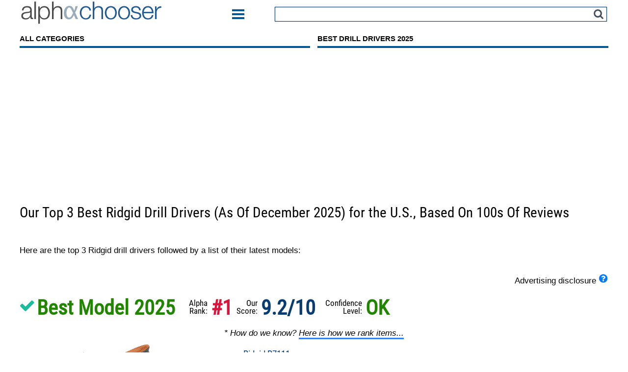

--- FILE ---
content_type: text/html; charset=UTF-8
request_url: https://www.alphachooser.com/the-latest-ridgid---drill_drivers
body_size: 14693
content:

<!doctype html><head><style>@font-face {
  font-family: 'Roboto Condensed';
  font-style: normal;
  font-weight: 400;
  src: local('Roboto Condensed'), local('RobotoCondensed-Regular'), url(https://fonts.gstatic.com/s/robotocondensed/v13/Zd2E9abXLFGSr9G3YK2MsDAdhzWOYhqHvOZMRGaEyPo.woff2) format('woff2');
  unicode-range: U+0000-00FF, U+0131, U+0152-0153, U+02C6, U+02DA, U+02DC, U+2000-206F, U+2074, U+20AC, U+2212, U+2215, U+E0FF, U+EFFD, U+F000;}</style>
  
<script async src="https://pagead2.googlesyndication.com/pagead/js/adsbygoogle.js?client=ca-pub-1913556543160013" crossorigin="anonymous"></script>
<SCRIPT language='JavaScript'>
cdomhost='';
imgdirsl='//www.alphachooser.com/images/';
</SCRIPT>
<base href="//www.alphachooser.com/"> <link rel="alternate" hreflang="en" href="https://www.alphachooser.com/the-latest-ridgid---drill_drivers" />
<link rel="alternate" hreflang="en-ca" href="https://ca.alphachooser.com/the-latest-ridgid---drill_drivers" />
<link rel="alternate" hreflang="en-gb" href="https://uk.alphachooser.com/the-latest-ridgid---drill_drivers" />
<script>
cgroup='drill_drivers'; // for AC compatibility
</script>
<script type='text/javascript'>var butext='-new';var csite='ac';</script>
<script src="https://cdnjs.cloudflare.com/ajax/libs/jquery/2.1.0/jquery.min.js"></script>

<script type="text/javascript">
window.google_analytics_uacct = "UA-1843417-5";
</script>
<meta http-equiv="Content-Type" lang="en" content="text/html; charset=iso-8859-1">
<meta name='viewport' content='width=device-width, initial-scale=1' />


<script src='js-prac.php'></script><style>.fixthumbleg{width:135px;min-height:245px;margin:20px;float:left;padding:10px;background-color:white;border-radius:15px}a:hover{background-color: yellow;color:#0F63B8}#hovblue a:link{Color:black}#hovblue a:visited{Color:black}#hovblue a:hover{Color:orange;background-color:yellow}.fixpicbox{margin:10px;text-align:center;height:120px}.fixthumbleg .btmleg{text-align:center}.acgreen{Color:#097109}.rad15{float:right;margin:0 0 40px 40px}html{Font-size:100%}body{margin:0;padding:0 0 15px;line-height:1.4;color:black;font-family:Arial, Verdana, sans-serif;font-size:70%}ul,ol{margin:0 0 0 20px;padding:0}a img{max-width:100%;border:none}em{font-style:italic}strong{font-weight:bold}form,fieldset{margin:0;padding:0;border:none}input,button,select{vertical-align:middle}#wrap{min-width:900px;max-width:1200px;margin-left:auto;margin-right:auto}#wrap:after{Content:"";display:table;clear:both}a{color:#093D72;text-decoration:none}#content .inta{border-bottom:#3480ec 3px solid;text-decoration:none;font-weight !important:normal;color:black}#header{float:left;width:100%;margin-bottom:10px}#header table {position:relative;width:100%}#header table td{vertical-align:middle}#top{margin-right:2%;width:291px;float:left;min-height:initial}#topinsert{position:relative;width:auto;top:0;left:0}#logo{position:relative;left:0;top:0;width:auto;height:auto}#logo-series{display:block;position:absolute;top:13px;left:0;width:300px;height:48px;overflow:hidden}#logo img{position:relative;width:100%}#banner{position:absolute;top:6px;right:0}#banner iframe{display:block}#about{position:absolute;right:10px;top:4px;margin:0;color:white;font-size:1.2em}#about a{color:white;text-decoration:none}#about a:hover{text-decoration:underline}#wrap .highlight{width:200px;float:right;position:relative;border-top:4px solid #ADADAD;border-bottom:4px solid #ADADAD;font-family:verdana,arial;font-size:1.1em!important;font-style:italic;text-align:center;overflow:hidden;margin:5px 5px 5px 5px;padding:5px 5px 5px 5px}#wrap .highlight-vertical{width:180px;float:right;position:relative;border-left:6px solid #035792;font-size:1.1em!important;font-style:italic;text-align:left;line-height:1.4em;overflow:hidden;margin:5px 0px 5px 10px;padding:0px 0px 5px 15px}#wrap .highlight-wide{width:220px;float:right;position:relative;border-left:6px solid #035792;font-style:italic;text-align:left;overflow:hidden;margin:20px 0px 20px 10px;padding:0px 5px 5px 15px}#wrap .left-ad{width:340px;float:left;position:relative;text-align:left;margin:0px 15px 15px 0px;padding:0px 0px 0px 0px}#wrap .right-ad{float:right;position:relative;text-align:center;margin:0px 0px 10px 25px;padding:0px 0px 0px 0px}#wrap .left-wss{width:170px;height:700px;float:left;position:relative;text-align:center;margin:15px 5px 15px 5px;padding:0px 0px 0px 0px}#search{padding:5px;margin:2px 0;background:#F1F1F1;text-align:right}.search-field{border:1px solid #093d72;height:30px;box-shadow:0px 0px 1px 0px #093d72;padding:6px;width:95%;margin-top:0px;text-align:left;box-sizing:border-box}.search-btn{margin-top:5px;margin-left:5px;position:absolute;right:10px;width:20px;top:auto;z-index:999}#navigation{float:left;width:100%}#navigation ul{margin:0;list-style:none}#navigation ul li{float:left;width:49.37%;margin-left:1.25%}#navigation ul li.more{border-color:#035792}#navigation ul li.more:hover{border-color:#50b5fc}#navigation ul li:first-child{margin-left:0}#navigation ul li a{Display:block;padding-bottom:5px;border-bottom:4px solid #035792;text-decoration:none;font-weight:bold;color:#000;font-size:15px;text-transform:uppercase}#navigation ul li a:hover{border-color:#50b5fc}#main{float:left;width:100%}#sidebar{float:left;width:300px;margin-left:2px}#contentblank{float:right;max-width:995px;clear:both;font-size:1.4em;padding:0% 0.5% 0% 0.5%}#contentseries{float:right;width:654px;padding:7px;margin-right:2px;font-size:1.4em;background:white;border:0 #c8e4f9 solid}#leftbar{float:left;width:200px;margin-left:0;padding:20px 20px 0px 0px}#leftbar.nosidebar{display:none}#wrap.fixed #leftbar.nosidebar{position:fixed;width:700px;max-width:90%;background:#fff;z-index:99999;border:1px solid #ccc;padding:0;left:0;margin:0 auto;float:none;right:0;top:30px;overflow:visible}body .overlay2{content:'';display:none;position:fixed;top:0;right:0;width:100%;height:100%;background:rgba(0,0,0,.5);z-index:99999}.overlay2.visible{display:block}#leftbar .menu{margin-top:15px}#wrap.fixed #leftbar .side-menus{padding:0 20px;max-height:585px;overflow-y:auto;background-color:#fff}#leftbar .menu:first-child{margin-top:5px}#leftbar h6{padding:3px 7px 1px;margin:0;background:#035792;color:white;text-transform:uppercase;font-size:1.5em;font-weight:normal}#leftbar ul{padding-top:4px;margin-left:0;margin-bottom:15px;background:white url(title-arrow.png) no-repeat 170px 0;list-style-type:none}#rightbar span{float:right;display:block;width:110px}#leftbar li{border-bottom:1px solid #E5E5E5;font-size:1.4em;font-weight:normal}#leftbar li a{display:block;text-decoration:none;color:#093D72}#leftbar li a:hover{color:#0F63B8}#leftbar .menu:first-of-type{margin-top:15px}.fixbtm{display:none;left:50%;Background-color:rgba(255,255,255,0.99);bottom:0;text-align:center;padding:12px 11px 4px 4px;z-index:1000;color:black;transform:translateX(-50%);border-top:1px solid #084169;width:100%}.compadd{padding:10px 0px 10px 0px}#content{Overflow:hidden;font-size:1.5em;margin:18px 0px 0px 0px}#content .lr-title{Font-size:1.2em}#links1{margin-left:13px}#links2,#links3{margin-left:50px}#credits{float:left;width:100%;text-align:center}#credits *{vertical-align:middle}#content p{margin:10px 0;line-height:1.5}#content ul{margin:10px 0 0px 18px;list-style-type:disc}#content li{padding-left:0px;list-style-type:disc}#content a{outline:none}#hd-scl{padding:0 5px;box-sizing:border-box;min-width:130px}#hd-scl img{width:32px;margin:6px 4px 0;cursor:pointer;float:left}h1, h2, h3, h4, h5{font-family:'Roboto Condensed', sans-serif;font-weight:400;-webkit-font-smoothing:antialiased;text-rendering:optimizeLegibility}h1{margin:0 0 1.6em;color:#000;font-size:1.71em;line-height:1.3em}h2{padding-top:10px;margin:1em 0em 1em;color:#000000;font-size:1.4em;line-height:1em}#content h3{line-height:10px;color:#ADADAD;font-family:arial,verdana;font-weight:bold;font-size:1em;text-align:center}#content h4{margin:0.5em 0 .6em;color:black;font-size:1.14em;line-height:1.2em}#content .mi-list .mi-title {color:#093D72}#content h5{margin:1em 0 2em;color:black;font-size:1.05em;line-height:1.2em}h1.ptitle {margin:0;padding-top:10px;padding-bottom:10px}.lbcblock{display:block;position:relative;margin:10px 5px 30px 0px}.lbcitem{display:block;position:relative;padding:0px 10px 0px 10px}.lbcblock li{margin-bottom:10px;color:#093d72}.lbcblock li > span{color:#000}#content .lister-list li{padding:0;background:none}#content ul.lister-list li.phone{margin:15px 0;padding-left:10px;overflow:hidden}ul.lister-list .phone-img{float:left;width:190px;text-align:center;clear:both;margin-right:20px}#content ul.lister-list h4{font-size:1.6em;color:#093D72}ul.infos{clear:right}#content h3.spec-title{padding:5px 0 9px;margin:20px 0 3px;border-bottom:3px solid #A40000;font-size:1.6em;color:black;text-align:left}table.specs{border-collapse:collapse}table.specs tr{border-bottom:#EEE 1px solid}table.specs .spec{width:285px;padding-right:20px;vertical-align:top;color:#393939}.lgreen{background-color:#B3FFC6;font-style:italic;font-weight:bold;padding:5px 10px 5px 10px;margin:7px 0px 20px 0px;border-radius:8px}.galh5{font-weight:bold;padding:5px 10px 5px 10px;margin:7px 0px 20px 0px;border-radius:8px}.hide-allview{display:none}.lr-list{Margin-top:23px}.lr-title{font-size:1.2em;display:inline-block;margin-bottom:1em}.lr-left{Float:left;Max-width:20%;min-width:20%;text-align:center}.lr-img{Max-width:100%}.lr-right{overflow:hidden;padding-left:20px}.lr-right li{background:none;font-size:1.1em;text-align:right}.mi-list{Margin-top:23px}.mi-text{line-height:1.7;color:#000}.mi-text span.flist {text-align:right;display:inline-block;float:right;font-weight:bold;color:#093d72;line-height:25px;vertical-align:middle}.mi-text span.flist::after{content:"";background:url(mspr.png)-160px -85px no-repeat;width:30px;display:inline-block;height:21px;line-height:25px;vertical-align:middle}#btmpro .btmproimgtd img{max-width:100%}.img-responsive{max-width:100%;height:auto}.bp-thumb{display:table-cell;width:300px;max-width:300px;max-height:300px;padding-left:40px;vertical-align:middle;text-align:center}.bp-content{display:table-cell;overflow:hidden;padding-left:40px;text-align:center;vertical-align:top}.bp-title{Margin-top:0 !important;Font-size:1.9em !important}.bp-teaser{display:inline-block;min-height:93px;padding:1em 2em}.bp-start-gallery{margin:23px 0 0}.bpc{display:table;width:100%;margin-bottom:3em}.bpc2 .bp-title{display:table-caption;margin-bottom:2em !important;text-align:center}.bpc2 .bp-ads{display:table-cell;width:50%;text-align:center;margin:0px}.bpc2 .bp-content{Width:50%}.bpc2 .bp-thumb{display:inline-block;padding-left:0}.bpc2 .bp-thumb img{Max-height:300px}.bpc2 .bp-teaser{display:table-cell;height:200px}.bp-smalltxt{Font-size:1.2em}.deskoff{display:none}.deskonly{display:none}.mt20{margin-top:20px}.mt30{margin-top:30px}.mtb10{margin:10px 0}.mtb20{margin:20px 0}.pdtm20{padding-bottom:20px}.porton{display:none}.ic-listlinks{display:block}.ic-listlinks > a, .ic-listlinks > div{text-decoration:none;margin:10px 0;display:block;padding-left:28px;font-size:0.9em !important}.ic-c{background:url(/icon-gal-sprite-col.png) no-repeat}.ic-all-galleries{background-position:-2px -72px}.ic-back-to{background-position:-2px -96px}.ic-check-price{background-position:-2px -142px}.ic-gal-specs{background-position:-2px -3px}.ic-more-pictures{background-position:-2px -29px}.ic-procons{background-position:-1px -120px}.ic-restart-gallery{background-position:-2px -50px}.ic-similar{background-position:-4px -48px}.ic-best{background-position:-2px -23px}.ic-best-choice{background-position:0px 1px}.unic-c{display:block}.unic-c > div{background:url(//www.alphachooser.com/icon-gal-sprite-col.png) no-repeat;width:33%;float:left;max-height:27px}.unic-sp{text-decoration:none;margin:2px 0;display:block;padding-left:28px;font-size:0.9em !important}.blead{Padding:0px;margin:0px}.bcheck{margin:13px 5px 0px 0px}.bchecks{margin:7px 3px 0px 0px}.bnar{margin-top:0px;font-family:'Roboto Condensed', sans-serif;font-weight:700;-webkit-font-smoothing:antialiased;text-rendering:optimizeLegibility;font-size:2.5em;float:left;margin-right:19px}.bgc{color:#44FF05}.bhc{color:#34D100}.bbc{color:#218500}.boc{color:#C1FF05}.bfc{color:#FFC105}.blr{color:#5F136C}.blb{color:#218500}.btit{Margin-top:11px;font-family:'Roboto Condensed', sans-serif;font-weight:400;-webkit-font-smoothing:antialiased;text-rendering:optimizeLegibility;font-size:1em;float:left;margin-right:7px;line-height:1em;text-align:right}.c_pr{color:#093D72}.bb{float:right;margin:0 0px 0 15px}.bbnm{Text-align:right;padding:0px 3px}.bbpr{padding:0px 3px;font-weight:bold}.bbre{Text-align:right;padding:0px 3px}.bbres{Text-align:right;padding:0px 2px}.sqt{margin:20px 0px 20px 15px}.bb16{max-width:250px;margin:15px;padding:15px 12px;background:#3480ec;border:1px solid #0c5fd5;border-radius:3px;color:#fff}.bb16s{padding:7px 6px;background:#3480ec;border:1px solid #0c5fd5;border-radius:2px;color:#fff;max-width:initial;float:right;margin:14px 14px}.bbnms{Text-align:right;padding:0px 2px}.bbprs{padding:0px 2px;font-weight:bold}.bb-prs{font-size:1.05em !important;vertical-align:middle;color:#fff;text-decoration:underline !important}.bb-btn{display:block;margin:10px 0;padding:7px 15px;border-radius:50px;box-shadow:0px 4px 5px rgba(0,0,0,0.1);background:#fff;font-size:1.2em !important}.bb-buy{display:inline-block;float:left;width:50%;padding:10px 5px;border-top-right-radius:50px;border-bottom-right-radius:50px;box-sizing:border-box;background:#f69f51;border-left:1px solid #e8852c;color:#fff}.bb-cr{display:inline-block;float:left;width:50%;padding:10px 5px;border-top-left-radius:50px;border-bottom-left-radius:50px;box-sizing:border-box;background:#f69f51;color:#fff}.bb-sp{margin-top:10px}.bli > a.divl{display:block;margin-bottom:10px}.bli{display:inline-block;width:100%;position:relative}.bli .ppic {width:100px;height:75px;vertical-align:middle;display:inline-block;margin-right:10px;text-align:center}.bli .pname {display:inline-block;vertical-align:middle;text-align:left;width:calc(100% - 120px)}.bli .ppic img {max-height:100%;max-width:100%}.bli div:nth-child(2) img{max-height:80px;max-width:190px}.bli div:nth-child(3){display:inline-block}.bli div:nth-child(3) a{font-size:20px !important}button.navbar-toggle{padding:5px;background:none;border:none}.navbar-toggle .icon-bar {width:25px;background:#035792;height:4px;display:block;margin-bottom:4px}.navbar-toggle .icon-bar:nth-child(3){margin-bottom:0}#wrap.fixed #leftbar span.close {position:absolute;right:-29px;top:-25px;display:inline-block;background:#035792;color:#fff;border-radius:50%;width:25px;height:25px;text-align:center;font-size:15px;font-weight:bold;line-height:25px;cursor:pointer}.couparea{margin-left:4%}.coup{width:90%;border-style:dashed;padding:10px;min-height:98px}.coup .imgcont{position:relative;float:left;min-width:18%;margin-right:2%;display:flex;justify-content:center}.coup .img{margin:20px;margin-left:auto;margin-right:auto;max-height:95%}.coup .titetc{float:left;max-width:38%;margin-right:2%}.coup .deal{color:#DC143C;font-weight:600;font-size:1.5em}.coup .tit{color:#093D72;font-size:1.5em}.coup .opt{min-width:30%;text-align:center;float:right;padding:10px 20px}.maxedpic{max-width:100%;Max-height:100%}.btn{display:inline-block;margin-bottom:0;font-weight:normal;text-align:center;white-space:nowrap;vertical-align:middle;-ms-touch-action:manipulation;touch-action:manipulation;cursor:pointer;background-image:none;border:1px solid transparent;padding:6px 12px;font-size:1.2em;line-height:1.42857143;border-radius:4px;-webkit-user-select:none;-moz-user-select:none;-ms-user-select:none;user-select:none}.acgreen{Color:#218500}.centerobj{position:absolute;top:50%;left:50%;transform:translate(-50%, -50%);text-align:center}body a{cursor:pointer}.mbb18{float:right}.bb18 span:nth-child(1){margin-right:5px;color:#000;line-height:30px;vertical-align:middle;display:inline-block;text-transform:capitalize}.bb18  span:nth-child(2){display:inline-block;padding:9px 17px;margin-bottom:0;font-size:16px;font-weight:600;line-height:22px;text-align:center;white-space:nowrap;vertical-align:middle;-ms-touch-action:manipulation;touch-action:manipulation;cursor:pointer;-webkit-user-select:none;-moz-user-select:none;-ms-user-select:none;user-select:none;background-image:none;border-radius:4px;color:#fff;background-color:#f4d27c}.bb18.small span:nth-child(2) {padding:3px 7px;font-size:13px}.headsup{border:2px solid #f00;padding:.2em 1em 1em;border-radius:10px;position:relative;overflow:auto}.headsup legend {padding:0 10px;font-weight:bold;color:#f00;position:relative;overflow:auto}.sidenote{border:2px solid #035792;padding:.2em 1em 1em;border-radius:10px;position:relative;overflow:auto}.sidenote legend {padding:0 10px;font-weight:bold;color:#035792;position:relative;overflow:auto}.tuckedright{float:right;max-width:50%;margin-left:18px;margin-bottom:18px;position:relative;overflow:auto;z-index:5}.affdis{color:#3480ec;line-height:1.5em}.disclaimer {position:fixed;bottom:0;padding:10px 30px;background:#084169;color:#fff;font-size:13px;z-index:9999}.disclaimer p{max-width:90%;margin:0 auto;font-size:14px;text-align:center}.disclaimer .close{content:"X";width:30px;height:30px;display:inline-block;position:absolute;right:20px;top:0px;background:#262626;text-align:center;line-height:30px;border-radius:50%;font-size:18px;cursor:pointer;transform:translateY(-50%)}.inta{border-bottom:#3480ec 3px solid;text-decoration:none;font-weight !important:normal;color:black}.insist{border-bottom:#000000 0px solid;font-weight:600}.ill{position:fixed;display:none;width:100%;height:100%;top:0;left:0;right:0;bottom:0;background-color:rgba(0,0,0,0.35);z-index:99;cursor:pointer}.galover{position:fixed;display:none;width:90%;height:90%;top:5%;left:5%;right:5%;bottom:5%;background-color:rgba(255,255,255,1);z-index:99999;cursor:pointer;border-radius:30px}.galover .escx{position:absolute;right:10px;top:10px;font-size:1.5em;background:rgba(255, 255, 255, 0.5);border-radius:50%;width:40px;height:40px;line-height:40px;text-align:center;font-weight:600;z-index:99}.galover .overlay{postion:relative}.galover .arr2{display:none;z-index:9;background:rgba(255,255,255,.5)}.galover .arr{align-items:center;justify-content:center;z-index:9999;position:absolute;top:50%;transform:translateY(-50%)}.galover .arr.lft{left:6px}.galover .arr.rgt {Right:5px}.galover .pic{max-height:490px!important;margin-left:auto;margin-right:auto;max-width:80%;min-width:80%;align-items:center;justify-content:center;top:50%;transform:translateY(-50%);position:relative;text-align:center;overflow-y:hidden}.galover .pic img{vertical-align:middle;max-height:inherit !important;max-width:100%}.galover .mobtxt{position:absolute;bottom:20px;width:100%;text-align:center;z-index:99999;background-color:rgba(255,255,255,.5)}.clearfix:after{Content:"";display:table;clear:both}.grhilight{display:block;width:100%;background-color:#F7F7F7}.horcent{margin-left:auto;margin-right:auto;width:fit-content}.seea{float:left;width:100%;margin-left:auto;margin-right:auto}.seea > div:first-child{float:left;margin:2px 10px 0px 60px}.seea > div:last-child{font-size:1em;margin:0px 15px 0px 20px;vertical-align:middle}.prcell{float:left;margin:30px 0px 30px 0px}.prcell .inner{margin-left:auto;margin-right:auto}.prcell .pc{float:left;max-width:100px;max-height:100px;margin:4px;display:table-cell;min-width:70px}.prcell .tc{font-size:1.2em;margin:0px 15px 10px 10px}.prcell .tc .ar{float:none;margin:10px 3px 0px 0px}.jujutop{margin-left:auto;margin-right:auto;margin-top:13px;margin-bottom:10px}.unimag{background:url(sp-en.png) 50% 50% no-repeat;width:35px;height:35px;position:absolute;background-size:35px;top:77%;left:77%}.bb16ss{padding:3px;background:#3480ec;border:1px solid #0c5fd5;border-radius:2px;color:#fff;max-width:initial;margin-left:auto;margin-right:auto;margin:5px 5px;font-size:1em}.bb16s{padding:7px 6px;background:#3480ec;border:1px solid #0c5fd5;border-radius:2px;color:#fff;max-width:initial;float:right;Margin-top:-10px;margin:0px 14px;display:inline-block}.bb16s span:first-child{color:#c8e4f9}.bb16s span:nth-child(2){float:right;text-decoration:none!important}.bulb{list-style:none;margin-left:0px;padding-left:0px;padding-bottom:1px;background:none;width:100%;text-align:center}.bulb > b:nth-child(2):before{content:"s";color:transparent;background-image:url(lightbulb.png);padding:3px;background-repeat:no-repeat;position:relative;top:3px;left:-3px}.artolf{list-style:none;margin-left:0px;padding-left:0px;padding-bottom:1px;background:none;width:100%;text-align:center}.artolf > b:nth-child(2):before{content:"s";color:transparent;position:relative;top:-2px;left:3px;background:url(mspr.png)-160px -83px no-repeat;padding:2px 15px}.robo{font-family:'Roboto Condensed', sans-serif;font-weight:400;-webkit-font-smoothing:antialiased;text-rendering:optimizeLegibility}.stars{display:inline-block;width:100px;height:18px;background:url(ranking.png) 100% 0 no-repeat;position:relative;top:3px}.stars .tt{visibility:hidden;Position:absolute;width:118px;height:70px;font-size:.9em;padding:2px;z-index:100;background:#fff;Border:1px solid black;border-radius:5px;Top:100%;Left:50%;Margin-left:-60px}.zzzzzzzzzzstars .tt::after{content:" ";position:absolute;bottom:100%;left:50%;margin-left:-5px;border-width:5px;border-style:solid;border-color:transparent transparent black transparent}.stars:hover .tt{visibility:visible}.jstr{display:inline-block;width:20px;height:18px;background:url(ranking.png) 0 -198px no-repeat;margin-right:3px;position:relative;top:1px}.stft{font-size:.6em;line-height:1em}#btbar{padding:3px 0px 0px 0px;z-index:9999}#btbar .it{display:inline-block;margin:0 5px;text-align:center}#btbar .st{display:inline-block;text-align:right}#btbar .st #hd-scl{padding:0;position:absolute;left:0;top:50%;transform:translateY(-50%)}#btbar .st #hd-scl img{margin:0 4px 0}#btbar .st h3{font-size:20px;margin:0;font-family:'Roboto Condensed', sans-serif;font-weight:normal;line-height:100%;position:relative;top:-19px}#btbar .st h3 img{margin-left:19px;position:relative;top:2px}#btbar .cb{display:inline-block;padding:0 0 0 5px;position:relative;top:-6px}#btbar .cb img{display:inline-block!important}#btbar .close{position:absolute;top:2px;right:13px;font-size:13px}#btbar .close a{Cursor:pointer;float:left;width:35px;height:35px;background:#015A99;color:#fff;line-height:35px;border-radius:40px;text-align:center}#btbar .mclose{display:none!important}.sib{border:1px solid;color:black;width:250px;height:250px;padding:3px;text-align:center}.sib img{max-width:100%;Max-height:100%}.linknostyle {text-decoration:none;color:black}.bnar{padding:5px;border-radius:4px;width:100%;display:block}.bnar .blck{font-weight:bold;padding:3px}.bnrow{margin:0 0 40px}.bgn{background:#fff;Margin:0 0 10px;border-radius:4px;font-family:arial;box-sizing:border-box;float:left;border:solid 3px #ededed;Width:75%;margin-top:10px;display:flex}.bgn .blck{display:inline-block;font-weight:bold;margin:0 auto;padding:3px}.bgn .blck .a{Float:left;font-size:1.8em;line-height:1em;text-align:center}.bgn .blck .b{float:left;font-size:1.4em;margin-top:8px;line-height:0.8em}.blwhat{clear:left;font-family:"Arial Narrow",sans-serif;font-size:0.9em;font-weight:normal;line-height:0.95em;text-align:center;text-transform:uppercase;padding-top:3px;word-break:break-word}.bgn-col{float:left;padding:10px 0px;min-height:64px;background:#fff;box-sizing:border-box;text-align:center;flex:1 1 100%;position:relative;color:#000}.bgn-col:before {content:" ";padding:1px;background:#ededed;position:absolute;left:-2px;Height:100%;bottom:0}.bgn-col:after{content:" ";padding:1px;background:#ededed;position:absolute;top:0px;right:0px;Height:100%}.bgn-col:last-child:after{display:none}.blck-pr{Width:100%;line-height:1.1}.pa17 .bgn{width:100%}.blprice a{border-bottom:1px solid;color:#e00808}.pa18 .bgn{width:100%;float:none}.lbcgc .bstory{grid-area:bstory}.blead, .brank, .bcl {float:left;margin-right:20px!important;min-width:200px;font-family:'Roboto Condensed', sans-serif;font-weight:400;-webkit-font-smoothing:antialiased;text-rendering:optimizeLegibility;font-size:1em}.bstory .bcl{margin:0!important}.lbcgc .bstar.blb{display:inline-block;font-size:2.5em;font-weight:700}.lbcgc .bstar{float:left;margin-right:8px}.lbcgc .bstar.c_pr{margin:0}.howwerank{grid-area:howwerank;text-align:center}.picar{grid-area:picar;position:relative;text-align:center;margin:0 auto}.picar a img {max-height:230px;max-width:230px}.picar a, .picar .spen.zoomer{display:table-cell;vertical-align:bottom}.seea{grid-area:seea;display:flex;justify-content:center;margin-top:45px}.cbut{grid-area:cbut;text-align:center}h4.title{grid-area:title}.smallco{grid-area:smallco}.bigco{grid-area:bigco;text-align:justify}.rating{grid-area:rating;text-align:center;margin-right:-52px}.sources{grid-area:reviews;text-align:center}.lbcgc .bcheck{margin:13px 5px 0px 0px;float:left}.bchecks{margin:13px 3px 0px 0px}.ratrevso .cell{text-align:center;margin:40px}.ratrevso-flex{display:flex;justify-content:space-evenly}.ratrevso-flex .rating{Text-align:center}.ratrevso-flex .sources{Text-align:center}span.num {font-size:26px;font-weight:600;line-height:26px;display:block}.rating a, .reviews a, .sources a{color:#000}.price{grid-area:price;text-align:center}.bstar{font-family:'Roboto Condensed',sans-serif;font-weight:700;-webkit-font-smoothing:antialiased;text-rendering:optimizeLegibility;font-size:2.5em}.bgc{color:#44FF05}.bhc{color:#34D100}.bbc{color:#218500}.boc{color:#C1FF05}.bfc{color:#FFC105}.blr{color:#5F136C}.blb{color:#218500}.btit{margin-top:11px;font-family:'Roboto Condensed', sans-serif;font-weight:400;-webkit-font-smoothing:antialiased;text-rendering:optimizeLegibility;font-size:1em;float:left;margin-right:6px;line-height:1em;text-align:right}.editcomp {margin-top:15px}.lbcgc{display:grid;grid-template-columns:2.5fr 1fr 1fr 1fr 1fr;grid-template-rows:auto auto auto auto auto auto;grid-template-areas:"bstory bstory bstory bstory bstory"  "howwerank howwerank howwerank howwerank howwerank"  "picar title title title title"  "picar smallco smallco smallco smallco"  "picar cingone cingone cingone cingone"  "bigco bigco bigco bigco bigco"  "cbut rating reviews sources price"  "seea seea seea seea seea";justify-content:space-evenly;grid-gap:11px 10px;align-items:center;padding:15px 0;border-bottom:1px solid #D5E4E5}.cingone{Grid-area:cingone}.lbc-fc{position:relative;min-height:162px;float:left;width:150px;margin:0 30px 0 0;text-align:center}.lbc-def > div div:first-child img{max-width:100%;Max-height:90% !important;max-height:120px}.lbc-def > div div:first-child a{position:relative}.lbc-def > div:first-child > div:nth-child(2){overflow:hidden}.lbc-def > div:nth-child(2){float:left;width:150px;margin:0 30px 0 0;text-align:center}.lbc-def > div:last-child{overflow:hidden}.lbc-def ul{margin:10px 0 !important}.lbc-def li{margin:0px 0 0px 13px !important}.lbc-def h4{margin:0 0 0.5em !important;Font-size:1.2em!Important}.lbc-fc > a:last-of-type img {width:30px;top:30px}.lbc-fc > a:last-of-type{position:absolute !important;bottom:35px;right:0;display:inline-block}.com_btn{bottom:-6px;left:0;Right:0;z-index:9}.ratenprice {margin-bottom:0.6em;Line-height:40px;margin-top:10px}.ratenprice::after {content:"";clear:both;display:block}.ratenprice > .rating{width:55%;float:left;line-height:40px;color:#093D72}.ratenprice > div:nth-child(2){width:45%;float:right;text-align:right}.bgn-col:after{content:" ";padding:1px;background:#ededed;position:absolute;top:0px;right:0px;height:100%}.ratenprice table tbody td{line-height:1.5em}.bgn-col:last-child:after{display:none}.porton{display:none}.stars{display:inline-block;width:100px;height:18px;background:url(ranking.png) 100% 0 no-repeat;position:relative;top:3px}.cat_p .lbc-fc{width:20%;min-height:21%;margin-right:4%;padding-bottom:10px}.fullwidth .cat_p .lbc-fc{width:25%}.bgn{width:100%;float:none}.cat_p .bgn_box{width:75%;display:inline-block;margin-bottom:10px}.fullwidth .cat_p .bgn_box{width:100%}.cat_p .bgn_box .bgn{width:100%;margin-bottom:0}.cat_p .bb16s{margin:0px}.img-pr{display:inline-block;width:100%;height:225px;position:relative;text-align:center;margin-bottom:10px}.img-pr a{text-align:center;height:100%;display:inline-block}.img-pr .spen{text-align:center;Height:100%}.img-pr .zoomer {position:absolute !important;bottom:-10px;right:-10px;height:35px;width:35px;z-index:9}.cingone .cout{display:grid;grid-template-areas:"col1 col2 col3" "col4 col5 col6" "col7 col8 col9";margin:0!important;grid-gap:5px 5px}.cout li{background:none!important;margin:0 1% 0 0 !important;padding:0 !important;font-size:.95em;list-style-type:none!important}.cout li::before {content:"";background:url(//www.alphachooser.com/yes.png) no-repeat left 6px;width:20px;height:16px;background-size:17px;display:inline-block;margin-right:5px;vertical-align:top;background-position:bottom}.cout li span {display:inline-block;vertical-align:top;width:calc(100% - 25px);line-height:17px}.price > p {height:34px}.rightbox {min-height:215px}.compbtn{margin-top:10px}.imgblock {text-align:center;width:auto;float:left;display:inline-block;margin-right:14px}.pblock .desc >ul > li {text-align:right;background:none !important;padding:0}.pblock .desc >ul > li::after{Content:" ";background:url(mspr.png)-160px -83px no-repeat;padding:2px 15px}.pblock .desc >ul > li a{vertical-align:top}.pblock .compadd {Text-align:center}.fixthumbleg{width:135px;min-height:245px;margin:20px;float:left;padding:10px;background-color:white;border-radius:15px}a:hover{background-color: yellow;color:#0F63B8}#hovblue a:link{Color:black}#hovblue a:visited{Color:black}#hovblue a:hover{Color:orange;background-color:yellow}.fixpicbox{margin:10px;text-align:center;height:120px}.fixthumbleg .btmleg{text-align:center}.acgreen{Color:#097109}.rad15{float:right;margin:0 0 40px 40px}html{Font-size:100%}body{margin:0;padding:0 0 15px;line-height:1.4;color:black;font-family:Arial, Verdana, sans-serif;font-size:70%}ul,ol{margin:0 0 0 20px;padding:0}a img{max-width:100%;border:none}em{font-style:italic}strong{font-weight:bold}form,fieldset{margin:0;padding:0;border:none}input,button,select{vertical-align:middle}#wrap{min-width:900px;max-width:1200px;margin-left:auto;margin-right:auto}#wrap:after{Content:"";display:table;clear:both}a{color:#093D72;text-decoration:none}#content .inta{border-bottom:#3480ec 3px solid;text-decoration:none;font-weight !important:normal;color:black}#header{float:left;width:100%;margin-bottom:10px}#header table {position:relative;width:100%}#header table td{vertical-align:middle}#top{margin-right:2%;width:291px;float:left;min-height:initial}#topinsert{position:relative;width:auto;top:0;left:0}#logo{position:relative;left:0;top:0;width:auto;height:auto}#logo-series{display:block;position:absolute;top:13px;left:0;width:300px;height:48px;overflow:hidden}#logo img{position:relative;width:100%}#banner{position:absolute;top:6px;right:0}#banner iframe{display:block}#about{position:absolute;right:10px;top:4px;margin:0;color:white;font-size:1.2em}#about a{color:white;text-decoration:none}#about a:hover{text-decoration:underline}#wrap .highlight{width:200px;float:right;position:relative;border-top:4px solid #ADADAD;border-bottom:4px solid #ADADAD;font-family:verdana,arial;font-size:1.1em!important;font-style:italic;text-align:center;overflow:hidden;margin:5px 5px 5px 5px;padding:5px 5px 5px 5px}#wrap .highlight-vertical{width:180px;float:right;position:relative;border-left:6px solid #035792;font-size:1.1em!important;font-style:italic;text-align:left;line-height:1.4em;overflow:hidden;margin:5px 0px 5px 10px;padding:0px 0px 5px 15px}#wrap .highlight-wide{width:220px;float:right;position:relative;border-left:6px solid #035792;font-style:italic;text-align:left;overflow:hidden;margin:20px 0px 20px 10px;padding:0px 5px 5px 15px}#wrap .left-ad{width:340px;float:left;position:relative;text-align:left;margin:0px 15px 15px 0px;padding:0px 0px 0px 0px}#wrap .right-ad{float:right;position:relative;text-align:center;margin:0px 0px 10px 25px;padding:0px 0px 0px 0px}#wrap .left-wss{width:170px;height:700px;float:left;position:relative;text-align:center;margin:15px 5px 15px 5px;padding:0px 0px 0px 0px}#search{padding:5px;margin:2px 0;background:#F1F1F1;text-align:right}.search-field{border:1px solid #093d72;height:30px;box-shadow:0px 0px 1px 0px #093d72;padding:6px;width:95%;margin-top:0px;text-align:left;box-sizing:border-box}.search-btn{margin-top:5px;margin-left:5px;position:absolute;right:10px;width:20px;top:auto;z-index:999}#navigation{float:left;width:100%}#navigation ul{margin:0;list-style:none}#navigation ul li{float:left;width:49.37%;margin-left:1.25%}#navigation ul li.more{border-color:#035792}#navigation ul li.more:hover{border-color:#50b5fc}#navigation ul li:first-child{margin-left:0}#navigation ul li a{Display:block;padding-bottom:5px;border-bottom:4px solid #035792;text-decoration:none;font-weight:bold;color:#000;font-size:15px;text-transform:uppercase}#navigation ul li a:hover{border-color:#50b5fc}#main{float:left;width:100%}#sidebar{float:left;width:300px;margin-left:2px}#contentblank{float:right;max-width:995px;clear:both;font-size:1.4em;padding:0% 0.5% 0% 0.5%}#contentseries{float:right;width:654px;padding:7px;margin-right:2px;font-size:1.4em;background:white;border:0 #c8e4f9 solid}#leftbar{float:left;width:200px;margin-left:0;padding:20px 20px 0px 0px}#leftbar.nosidebar{display:none}#wrap.fixed #leftbar.nosidebar{position:fixed;width:700px;max-width:90%;background:#fff;z-index:99999;border:1px solid #ccc;padding:0;left:0;margin:0 auto;float:none;right:0;top:30px;overflow:visible}body .overlay2{content:'';display:none;position:fixed;top:0;right:0;width:100%;height:100%;background:rgba(0,0,0,.5);z-index:99999}.overlay2.visible{display:block}#leftbar .menu{margin-top:15px}#wrap.fixed #leftbar .side-menus{padding:0 20px;max-height:585px;overflow-y:auto;background-color:#fff}#leftbar .menu:first-child{margin-top:5px}#leftbar h6{padding:3px 7px 1px;margin:0;background:#035792;color:white;text-transform:uppercase;font-size:1.5em;font-weight:normal}#leftbar ul{padding-top:4px;margin-left:0;margin-bottom:15px;background:white url(title-arrow.png) no-repeat 170px 0;list-style-type:none}#rightbar span{float:right;display:block;width:110px}#leftbar li{border-bottom:1px solid #E5E5E5;font-size:1.4em;font-weight:normal}#leftbar li a{display:block;text-decoration:none;color:#093D72}#leftbar li a:hover{color:#0F63B8}#leftbar .menu:first-of-type{margin-top:15px}.fixbtm{display:none;left:50%;Background-color:rgba(255,255,255,0.99);bottom:0;text-align:center;padding:12px 11px 4px 4px;z-index:1000;color:black;transform:translateX(-50%);border-top:1px solid #084169;width:100%}.compadd{padding:10px 0px 10px 0px}#content{Overflow:hidden;font-size:1.5em;margin:18px 0px 0px 0px}#content .lr-title{Font-size:1.2em}#links1{margin-left:13px}#links2,#links3{margin-left:50px}#credits{float:left;width:100%;text-align:center}#credits *{vertical-align:middle}#content p{margin:10px 0;line-height:1.5}#content ul{margin:10px 0 0px 18px;list-style-type:disc}#content li{padding-left:0px;list-style-type:disc}#content a{outline:none}#hd-scl{padding:0 5px;box-sizing:border-box;min-width:130px}#hd-scl img{width:32px;margin:6px 4px 0;cursor:pointer;float:left}h1, h2, h3, h4, h5{font-family:'Roboto Condensed', sans-serif;font-weight:400;-webkit-font-smoothing:antialiased;text-rendering:optimizeLegibility}h1{margin:0 0 1.6em;color:#000;font-size:1.71em;line-height:1.3em}h2{padding-top:10px;margin:1em 0em 1em;color:#000000;font-size:1.4em;line-height:1em}#content h3{line-height:10px;color:#ADADAD;font-family:arial,verdana;font-weight:bold;font-size:1em;text-align:center}#content h4{margin:0.5em 0 .6em;color:black;font-size:1.14em;line-height:1.2em}#content .mi-list .mi-title {color:#093D72}#content h5{margin:1em 0 2em;color:black;font-size:1.05em;line-height:1.2em}h1.ptitle {margin:0;padding-top:10px;padding-bottom:10px}.lbcblock{display:block;position:relative;margin:10px 5px 30px 0px}.lbcitem{display:block;position:relative;padding:0px 10px 0px 10px}.lbcblock li{margin-bottom:10px;color:#093d72}.lbcblock li > span{color:#000}#content .lister-list li{padding:0;background:none}#content ul.lister-list li.phone{margin:15px 0;padding-left:10px;overflow:hidden}ul.lister-list .phone-img{float:left;width:190px;text-align:center;clear:both;margin-right:20px}#content ul.lister-list h4{font-size:1.6em;color:#093D72}ul.infos{clear:right}#content h3.spec-title{padding:5px 0 9px;margin:20px 0 3px;border-bottom:3px solid #A40000;font-size:1.6em;color:black;text-align:left}table.specs{border-collapse:collapse}table.specs tr{border-bottom:#EEE 1px solid}table.specs .spec{width:285px;padding-right:20px;vertical-align:top;color:#393939}.lgreen{background-color:#B3FFC6;font-style:italic;font-weight:bold;padding:5px 10px 5px 10px;margin:7px 0px 20px 0px;border-radius:8px}.galh5{font-weight:bold;padding:5px 10px 5px 10px;margin:7px 0px 20px 0px;border-radius:8px}.hide-allview{display:none}.lr-list{Margin-top:23px}.lr-title{font-size:1.2em;display:inline-block;margin-bottom:1em}.lr-left{Float:left;Max-width:20%;min-width:20%;text-align:center}.lr-img{Max-width:100%}.lr-right{overflow:hidden;padding-left:20px}.lr-right li{background:none;font-size:1.1em;text-align:right}.mi-list{Margin-top:23px}.mi-text{line-height:1.7;color:#000}.mi-text span.flist {text-align:right;display:inline-block;float:right;font-weight:bold;color:#093d72;line-height:25px;vertical-align:middle}.mi-text span.flist::after{content:"";background:url(mspr.png)-160px -85px no-repeat;width:30px;display:inline-block;height:21px;line-height:25px;vertical-align:middle}#btmpro .btmproimgtd img{max-width:100%}.img-responsive{max-width:100%;height:auto}.bp-thumb{display:table-cell;width:300px;max-width:300px;max-height:300px;padding-left:40px;vertical-align:middle;text-align:center}.bp-content{display:table-cell;overflow:hidden;padding-left:40px;text-align:center;vertical-align:top}.bp-title{Margin-top:0 !important;Font-size:1.9em !important}.bp-teaser{display:inline-block;min-height:93px;padding:1em 2em}.bp-start-gallery{margin:23px 0 0}.bpc{display:table;width:100%;margin-bottom:3em}.bpc2 .bp-title{display:table-caption;margin-bottom:2em !important;text-align:center}.bpc2 .bp-ads{display:table-cell;width:50%;text-align:center;margin:0px}.bpc2 .bp-content{Width:50%}.bpc2 .bp-thumb{display:inline-block;padding-left:0}.bpc2 .bp-thumb img{Max-height:300px}.bpc2 .bp-teaser{display:table-cell;height:200px}.bp-smalltxt{Font-size:1.2em}.deskoff{display:none}.deskonly{display:none}.mt20{margin-top:20px}.mt30{margin-top:30px}.mtb10{margin:10px 0}.mtb20{margin:20px 0}.pdtm20{padding-bottom:20px}.porton{display:none}.ic-listlinks{display:block}.ic-listlinks > a, .ic-listlinks > div{text-decoration:none;margin:10px 0;display:block;padding-left:28px;font-size:0.9em !important}.ic-c{background:url(/icon-gal-sprite-col.png) no-repeat}.ic-all-galleries{background-position:-2px -72px}.ic-back-to{background-position:-2px -96px}.ic-check-price{background-position:-2px -142px}.ic-gal-specs{background-position:-2px -3px}.ic-more-pictures{background-position:-2px -29px}.ic-procons{background-position:-1px -120px}.ic-restart-gallery{background-position:-2px -50px}.ic-similar{background-position:-4px -48px}.ic-best{background-position:-2px -23px}.ic-best-choice{background-position:0px 1px}.unic-c{display:block}.unic-c > div{background:url(//www.alphachooser.com/icon-gal-sprite-col.png) no-repeat;width:33%;float:left;max-height:27px}.unic-sp{text-decoration:none;margin:2px 0;display:block;padding-left:28px;font-size:0.9em !important}.blead{Padding:0px;margin:0px}.bcheck{margin:13px 5px 0px 0px}.bchecks{margin:7px 3px 0px 0px}.bnar{margin-top:0px;font-family:'Roboto Condensed', sans-serif;font-weight:700;-webkit-font-smoothing:antialiased;text-rendering:optimizeLegibility;font-size:2.5em;float:left;margin-right:19px}.bgc{color:#44FF05}.bhc{color:#34D100}.bbc{color:#218500}.boc{color:#C1FF05}.bfc{color:#FFC105}.blr{color:#5F136C}.blb{color:#218500}.btit{Margin-top:11px;font-family:'Roboto Condensed', sans-serif;font-weight:400;-webkit-font-smoothing:antialiased;text-rendering:optimizeLegibility;font-size:1em;float:left;margin-right:7px;line-height:1em;text-align:right}.c_pr{color:#093D72}.bb{float:right;margin:0 0px 0 15px}.bbnm{Text-align:right;padding:0px 3px}.bbpr{padding:0px 3px;font-weight:bold}.bbre{Text-align:right;padding:0px 3px}.bbres{Text-align:right;padding:0px 2px}.sqt{margin:20px 0px 20px 15px}.bb16{max-width:250px;margin:15px;padding:15px 12px;background:#3480ec;border:1px solid #0c5fd5;border-radius:3px;color:#fff}.bb16s{padding:7px 6px;background:#3480ec;border:1px solid #0c5fd5;border-radius:2px;color:#fff;max-width:initial;float:right;margin:14px 14px}.bbnms{Text-align:right;padding:0px 2px}.bbprs{padding:0px 2px;font-weight:bold}.bb-prs{font-size:1.05em !important;vertical-align:middle;color:#fff;text-decoration:underline !important}.bb-btn{display:block;margin:10px 0;padding:7px 15px;border-radius:50px;box-shadow:0px 4px 5px rgba(0,0,0,0.1);background:#fff;font-size:1.2em !important}.bb-buy{display:inline-block;float:left;width:50%;padding:10px 5px;border-top-right-radius:50px;border-bottom-right-radius:50px;box-sizing:border-box;background:#f69f51;border-left:1px solid #e8852c;color:#fff}.bb-cr{display:inline-block;float:left;width:50%;padding:10px 5px;border-top-left-radius:50px;border-bottom-left-radius:50px;box-sizing:border-box;background:#f69f51;color:#fff}.bb-sp{margin-top:10px}.bli > a.divl{display:block;margin-bottom:10px}.bli{display:inline-block;width:100%;position:relative}.bli .ppic {width:100px;height:75px;vertical-align:middle;display:inline-block;margin-right:10px;text-align:center}.bli .pname {display:inline-block;vertical-align:middle;text-align:left;width:calc(100% - 120px)}.bli .ppic img {max-height:100%;max-width:100%}.bli div:nth-child(2) img{max-height:80px;max-width:190px}.bli div:nth-child(3){display:inline-block}.bli div:nth-child(3) a{font-size:20px !important}button.navbar-toggle{padding:5px;background:none;border:none}.navbar-toggle .icon-bar {width:25px;background:#035792;height:4px;display:block;margin-bottom:4px}.navbar-toggle .icon-bar:nth-child(3){margin-bottom:0}#wrap.fixed #leftbar span.close {position:absolute;right:-29px;top:-25px;display:inline-block;background:#035792;color:#fff;border-radius:50%;width:25px;height:25px;text-align:center;font-size:15px;font-weight:bold;line-height:25px;cursor:pointer}</style><script type="text/javascript">
    (function(c,l,a,r,i,t,y){
        c[a]=c[a]||function(){(c[a].q=c[a].q||[]).push(arguments)};
        t=l.createElement(r);t.async=1;t.src="https://www.clarity.ms/tag/"+i;
        y=l.getElementsByTagName(r)[0];y.parentNode.insertBefore(t,y);
    })(window, document, "clarity", "script", "cbf1oinz91");
</script><title>The Top 3 Best Ridgid Drill Drivers for the U.S. (December 2025)</title>
  <meta name='description' content="AlphaChooser Analyzed Most Ridgid drill driver Reviews, Here is Our Top 3 ones In The U.S. For 2025/2026, and a full list of the brand's newest Ridgid drill drivers."><!---->
 <SCRIPT language='JavaScript'>
	
	<!--
	
	function bload() {
//alert('1');
		var x=adloader('');

	
		var myDate = new Date();
		var tend = myDate.getTime();
		var tres = tend - tstart; //tend - tstart;
		pic1= new Image(1,1); 
		pic1.src='//www.phonerated.com/s-mark-time.php?time=' + tres; 

	}
		//-->
	</SCRIPT>
		
	
	</head>

		
<body onload=bload(); class='gbody  fullwidth'>
<div class="overlay2"> </div>

		<div id="wrap">
			
			<div id="header">
				<form name='sb' action='https://www.google.com/search' id='cse-search-box'>
				<input type='hidden' name='cx' value='partner-pub-1913556543160013:ivb8wnpia48' />
				<input type='hidden' name='ie' value='ISO-8859-1' />
				<table class='htable'>
					<tbody>
						<td>
							<div id="top">				
								<a href="//www.alphachooser.com/" title="AlphaChooser makes choosing anything easier, from toasters to Bluetooth headsets." id="logo">
									<img src="//www.alphachooser.com/images/ui/main-logo.png" alt="Alpha Chooser" />
								</a>												
							</div>
						</td>
						<td style='vertical-align:middle;' >
							<div class="fl">
																<button type="button" class="navbar-toggle" data-toggle="collapse" data-target="#myNavbar">
									<span class="icon-bar"></span>
									<span class="icon-bar"></span>
									<span class="icon-bar"></span>                        
								</button>
															</div>
						</td>
						
						<td style="width:60%;text-align:right;">
							<input type='text' class='search-field' name='q' />
							<input type='image' src='search-icon.png' value='Search!' class='search-btn' />
						</td>
					</tbody>
				</table>
				</form>
							</div>
							

<div id='navigation'>
<ul><li style='max-width:49.5%'><a href='/'>All Categories</a></li><li style='max-width:49.5%'><a href='drill_drivers'>Best drill drivers 2025</a></li>
</ul>
</div>
	
<script>function hdtog(id){
var di=document.getElementById(id).style.display;var ndi='block';
if(di=='block'){
ndi='none';
}
document.getElementById(id).style.display=ndi;
if(ndi=='block'){document.getElementById('shboxl').focus();}
}
function shw(cod){
window.open('s-shareway.php?cod='+cod+'&ptpl=&u=https%3A%2F%2Fwww.alphachooser.com%2Fthe-latest-ridgid---drill_drivers&shpic=');
//alert('s-shareway.php?cod='+cod+'&ptpl=&u=https%3A%2F%2Fwww.alphachooser.com%2Fthe-latest-ridgid---drill_drivers&shpic=');
}</script>
			
			<div id="main">
<div id='leftbar' class='nosidebar'><div class='side-menus'><span class='close'>X</span>&nbsp;<div class='mobmen'>
<div class='menu'>
<h6 class='heading'>Best Drills By Category</h6>
<ul><li><a href='drill_drivers-the-latest-cordless_hammer_drills' title='View the latest cordless hammer drills.'>Best Cordless Hammer Drills</a></li><li><a href='drill_drivers-the-latest-small_cordless_drills' title='View the latest small cordless drills.'>Best Small Cordless Drills</a></li><li><a href='drill_drivers-the-latest-20v_cordless_drills' title='View the latest 20v cordless drills.'>20v Cordless Drills</a></li><li><a href='drill_drivers-the-latest-high-torque_cordless_drills' title='View the latest high-torque cordless drills.'>High-torque Cordless Drills</a></li><li><a href='drill_drivers-the-latest-18v_cordless_drills' title='View the latest 18v cordless drills.'>18v Cordless Drills</a></li><li><a href='drill_drivers-the-latest-cordless_drills' title='View the latest cordless drills.'>Cordless Drills</a></li><li><a href='drill_drivers-the-latest-impact_drivers' title='View the latest impact drivers.'>Impact Drivers</a></li></ul>
</div>
		<div class='menu'>

			<h6 class='heading'>drill driver Brands</h6>
									<ul><li><a href='/the-latest-milwaukee---drill_drivers' title='The latest Milwaukee drill drivers.'>Milwaukee (44)</a></li><li><a href='/the-latest-dewalt---drill_drivers' title='The latest DeWALT drill drivers.'>DeWALT (43)</a></li><li><a href='/the-latest-bosch---drill_drivers' title='The latest Bosch drill drivers.'>Bosch (29)</a></li><li><a href='/the-latest-makita---drill_drivers' title='The latest Makita drill drivers.'>Makita (23)</a></li><li><a href='/the-latest-black_and_decker---drill_drivers' title='The latest Black and Decker drill drivers.'>Black and Decker (19)</a></li><li><a href='/the-latest-craftsman---drill_drivers' title='The latest Craftsman drill drivers.'>Craftsman (14)</a></li><li><a href='/the-latest-ryobi---drill_drivers' title='The latest Ryobi drill drivers.'>Ryobi (11)</a></li><li><a href='/the-latest-skil---drill_drivers' title='The latest Skil drill drivers.'>Skil (9)</a></li><li><a href='/the-latest-worx---drill_drivers' title='The latest WORX drill drivers.'>WORX (9)</a></li><li><a href='/the-latest-wen---drill_drivers' title='The latest WEN drill drivers.'>WEN (8)</a></li><li><a href='/the-latest-hitachi---drill_drivers' title='The latest Hitachi drill drivers.'>Hitachi (7)</a></li><li><a href='/the-latest-genesis---drill_drivers' title='The latest Genesis drill drivers.'>Genesis (7)</a></li><li><a href='/the-latest-ridgid---drill_drivers' title='The latest Ridgid drill drivers.'>Ridgid (6)</a></li><li><a href='/the-latest-metabo---drill_drivers' title='The latest Metabo drill drivers.'>Metabo (5)</a></li><li><a href='/the-latest-pink_power---drill_drivers' title='The latest Pink Power drill drivers.'>Pink Power (3)</a></li><li><a href='/the-latest-cacoop---drill_drivers' title='The latest CACOOP drill drivers.'>CACOOP (3)</a></li><li><a href='/the-latest-tacklife---drill_drivers' title='The latest Tacklife drill drivers.'>Tacklife (3)</a></li><li><a href='/drill_drivers' title='drill driver home.'><b>20 more brands...</b></a></li>								</ul>
							</div>
</div>
							
	<div class='menu'>
		<h6 class='heading'>All Products</h6>
		<ul><li><a href='air_conditioners'>Air conditioners</a></li><li><a href='air_purifiers'>Air purifiers</a></li><li><a href='blenders'>Blenders</a></li><li><a href='bluetooth_headsets'>Bluetooth headsets</a></li><li><a href='car_gps'>GPS</a></li><li><a href='dishwashers'>Dishwashers</a></li><li><a href='dehumidifiers'>Dehumidifiers</a></li><li><a href='drill_drivers'>Drill drivers</a></li><li><a href='electric_kettles'>Electric kettles</a></li><li><a href='juicers'>Juicers</a></li><li><a href='lawn_mowers'>Lawn mowers</a></li><li><a href='microwave_ovens'>Microwave ovens</a></li><li><a href='multicookers'>Multi cookers</a></li><li><a href='rice_cookers'>Rice cookers</a></li><li><a href='shop_vacuums'>Shop vacuums</a></li><li><a href='smart_watches'>Smart watches</a></li><li><a href='snow_blowers'>Snow blowers</a></li><li><a href='tablet_computers'>Tablet computers</a></li><li><a href='toaster_ovens'>Toaster ovens</a></li><li><a href='toasters'>Toasters</a></li><li><a href='vacuums'>Vacuums</a></li><li><a href='wine_refrigerators'>Wine coolers</a></li>		</ul>
	</div></div>
	</div>
		<script>
		$(document).ready(function(){
			var winht = $(window).height();
			$("#leftbar .side-menus").css("max-height", winht-40);
		});
		$(window).resize(function(){
			var winht = $(window).height();
			$("#leftbar .side-menus").css("max-height", winht-40);
		});

		$(".navbar-toggle, #leftbar .close, .overlay2").click(function(){
			toggleoverlay();
		});
		/*$("#leftbar .close").click(function(){
			$("#leftbar").toggle();
			$("#wrap").toggleClass("fixed");
		});*/
		
		/*document.onkeydown = function(evt) {
			evt = evt || window.event;
			if (evt.keyCode == 27) {
				$("#leftbar").hide();
				$("#wrap").removeClass("fixed");
				$('.overlay2').removeClass("visible");
			}
		};*/

		// Detects escape press and do the following jobs
		$(document).keydown(function(e) {
		    if(e.keyCode == 27){
				$("#leftbar").hide();
				$("#wrap").removeClass("fixed");
				$('.overlay2').removeClass("visible");
			}
		});

		function toggleoverlay(){
			$("#leftbar").toggle();
			$("#wrap").toggleClass("fixed");
			$('.overlay2').toggleClass("visible");
		}

	</script>
	
<div id="content">
<div>




<div id='ill' class='ill' onclick='oloff();'></div>
<div id="galover" class="galover">
	<div class="overlay">
		<div class='escx' onclick='oloff();'>X</div>
		<div class='arr2 porton deskoff tabloff landoff'><img src='btn-left-2015.png' onclick='olmov("p")' > <img src='btn-right-2015.png' onclick='olmov("n")'></div>
		<div onclick='olmov("p")' class='arr portoff lft'><img src='btn-left-2015.png'></div>
		<div onclick='olmov("n")' class='pic' ><img src='' id='olpic' style='vertical-align:middle'></div>
		<div onclick='olmov("n")' class='arr portoff rgt'><img src='btn-right-2015.png'></div>
		
			</div>

</div>
<style type="text/css">
.galover .pic img{
	/*max-width:-moz-available;
	max-width:-webkit-fill-available;
	max-width:fill-available;*/
	max-height:-webkit-fill-available;
	max-height:-moz-available;
	max-height:fill-available;
}
</style>

<script type="text/javascript">

	$(window).resize(function(){
		var galover = $('.galover').height();
		var wheight = $(window).height();
		if(galover > wheight){
			$('.overlay').height(wheight);
		}else{
			$('.overlay').height(galover);
		}
		setpicheight();
	});

	$(window).on('load', function(){
		var galover = $('.galover').height();
		var wheight = $(window).height();

		// Sets overlay height to maximum possible height
		if(galover > wheight){
			$('.overlay').height(wheight);
		}else{
			$('.overlay').height(galover);
		}

	});
	
	document.onkeydown = function(evt) {
		evt = evt || window.event;
		if (evt.keyCode == 27) {
			$("#galover, .ill").hide();
		}
	};

	// Sets pic height if it is greater than window height
	function setpicheight(){
		// setTimeout(function(){
			var wheight = $(window).height();
			var picheight = $(".galover .pic").height();

			if(picheight > wheight){
				$(".galover .pic").css("height", wheight);
			}else{
				$(".galover .pic").css("height", "auto");
			}
		// }, 100);
	}

</script>

<h1>Our Top 3 Best Ridgid Drill Drivers (As Of December 2025) for the U.S., Based On 100s Of Reviews</h1><!---->
 <p>Here are the top 3 Ridgid drill drivers followed by a list of their latest models:<br /><br /><div style='float:right;' title="This page offers a low-ad experience, in exchange for Check Price and review links to lead to online stores (mostly Amazon), which pay us a commission that has no effect on your price. Items are chosen independently (regardless of price) by our computer review crawler and occasionally commented by human analysts.">Advertising disclosure <img src='//www.alphachooser.com/icon-qmark.png'></div></p>
 <div class='clearfix'></div>
 <div class='lbcgc'>
  	<div class='bstory'><div class='blead'>
<a href='//www.alphachooser.com/all/sd-faqs--how_alphachooser_ranks_the_best_items'>
<img src='yes.png' class='bcheck'> <div class='bstar blb'>Best Model 2025</div></a></div> <div class='brank'><div class='btit bmsep'>Alpha<br />Rank:</div><div class='bstar' style='color:crimson'>#1</div><div class='btit'>Our<br />Score:</div><div class='bstar c_pr'>9.2/10</div></div><div class='bcl'><div class='btit'>Confidence<br />Level:</div><div class='bstar bbc' style='clear:right;'>OK</div></div></div><div class='howwerank'><i>* How do we know? <a href='//www.alphachooser.com/all/sd-faqs--how_alphachooser_ranks_the_best_items' class='inta'>Here is how we rank items...</a></i></div>
 	<div class="picar">
  		<a href='drill_drivers--ridgid_r7111--drill_driver-specs-and-profile' title='The Ridgid R7111, more details.'>
  			<img src='//www.alphachooser.com/images/ridgid-r7111-n.jpg' alt='Ridgid R7111'/>
 		</a>
  		<span onclick="picn=0;tpic='ridgid-r7111';maxpic=0;olon();" rel='nofollow' class='spen zoomer'><span class='unimag'></span></span>
 	</div>
 	<div class='bigco'></div>
  	<div class='cbut'><img id='cb0' class='compad' title='RIDGID R7111 / Click to add to compare list.' onclick="addToCompare(this.id,'ridgid r7111');" src='compaddbut-new.png'></div>
  	<h4 class="title"><a href='drill_drivers--ridgid_r7111--drill_driver-specs-and-profile' title='The Ridgid R7111, more details.'>
  		Ridgid R7111
 	</a> </h4>
  	<div class='smallco'><a href='drill_drivers--ridgid_r7111--drill_driver-specs-and-profile' title='The Ridgid R7111, more details.'></a>
 	
 	</div>
  	<div class='rating' title='Compound average from our decision algorithm'><span class='num'><a href='drill_drivers--ridgid_r7111--drill_driver-specs-and-profile' title='The Ridgid R7111, more details.'>9.2</a></span>Out Of 10</a></div>
  	<div class='sources' title='The number of sources we found with reviews on the Ridgid R7111'><a href='drill_drivers--ridgid_r7111--drill_driver-specs-and-profile' title='The Ridgid R7111, more details.'><span class='num'>2</span> Sources</a></div>
 	<div class='price'><div class='mbb18'>
		<a href='s-dsp.php?catra=casso-1_gdune-1_juju-2_arth-2_sounk-1_mmne-2_phbe-1_ktou-1_bby-1_cosm-1pp=bl__&sturl=https://www.amazon.com/Ridgid-R7111-Drill-2-Inch-VSR/dp/B001W0ZI8G==q==tag=ac-general-20&refurl=https://www.alphachooser.com/the-latest-ridgid---drill_drivers'  target='_blank' rel='nofollow sponsored'>
			<div class='bb18 '>
				<span></span><span style='background-color:#3480ec;;color:#ffffff;'>Check&nbsp;Price</span>
			</div>
		</a></div></div>
 
 </div>
 <div class='lbcgc'>
  	<div class='bstory'><div class='blead'>
<a href='//www.alphachooser.com/all/sd-faqs--how_alphachooser_ranks_the_best_items'>
<img src='yes.png' class='bcheck'> <div class='bstar blb'>Second Best </div></a></div> <div class='brank'><div class='btit bmsep'>Alpha<br />Rank:</div><div class='bstar' style='color:crimson'>#2</div><div class='btit'>Our<br />Score:</div><div class='bstar c_pr'>9/10</div></div><div class='bcl'><div class='btit'>Confidence<br />Level:</div><div class='bstar bbc' style='clear:right;'>OK</div></div></div>
 	<div class="picar">
  		<a href='drill_drivers--ridgid_r860052--drill_driver-specs-and-profile' title='The Ridgid R860052, more details.'>
  			<img src='//www.alphachooser.com/images/ridgid-r860052-n.jpg' alt='Ridgid R860052'/>
 		</a>
  		<span onclick="picn=0;tpic='ridgid-r860052';maxpic=6;olon();" rel='nofollow' class='spen zoomer'><span class='unimag'></span></span>
 	</div>
 	<div class='bigco'></div>
  	<div class='cbut'><img id='cb1' class='compad' title='RIDGID R860052 / Click to add to compare list.' onclick="addToCompare(this.id,'ridgid r860052');" src='compaddbut-new.png'></div>
  	<h4 class="title"><a href='drill_drivers--ridgid_r860052--drill_driver-specs-and-profile' title='The Ridgid R860052, more details.'>
  		Ridgid R860052
 	</a> </h4>
  	<div class='smallco'><a href='drill_drivers--ridgid_r860052--drill_driver-specs-and-profile' title='The Ridgid R860052, more details.'><div class='bgn'>
		<div style='width:100%;' class='bgn-col'>
		<div class='blck'>
			<div class='a'>18</div><div class='b'>V</div>
		</div>
		<div class='blwhat'>Battery</div>
	</div>
</div></a>
 	
 	</div>
  	<div class='rating' title='Compound average from our decision algorithm'><span class='num'><a href='drill_drivers--ridgid_r860052--drill_driver-specs-and-profile' title='The Ridgid R860052, more details.'>9</a></span>Out Of 10</a></div>
  	<div class='sources' title='The number of sources we found with reviews on the Ridgid R860052'><a href='drill_drivers--ridgid_r860052--drill_driver-specs-and-profile' title='The Ridgid R860052, more details.'><span class='num'>3</span> Sources</a></div>
 	<div class='price'><div class='mbb18'>
		<a href='s-dsp.php?catra=casso-1_gdune-1_juju-2_arth-2_sounk-1_mmne-2_phbe-1_ktou-1_bby-1_cosm-1pp=bl__&sturl=https://www.amazon.com/R860052-18-Volt-Lithium-Ion-Cordless-Compact/dp/B018C89YK8==q==tag=ac-general-20&refurl=https://www.alphachooser.com/the-latest-ridgid---drill_drivers'  target='_blank' rel='nofollow sponsored'>
			<div class='bb18 '>
				<span></span><span style='background-color:#3480ec;;color:#ffffff;'>Check&nbsp;Price</span>
			</div>
		</a></div></div>
 
 </div>
 <div class='lbcgc'>
  	<div class='bstory'><div class='blead'>
<a href='//www.alphachooser.com/all/sd-faqs--how_alphachooser_ranks_the_best_items'>
<img src='yes.png' class='bcheck'> <div class='bstar blb'>Also Good</div></a></div> <div class='brank'><div class='btit bmsep'>Alpha<br />Rank:</div><div class='bstar' style='color:crimson'>#3</div><div class='btit'>Our<br />Score:</div><div class='bstar c_pr'>8.7/10</div></div><div class='bcl'><div class='btit'>Confidence<br />Level:</div><div class='bstar bbc' style='clear:right;'>OK</div></div></div>
 	<div class="picar">
  		<a href='drill_drivers--ridgid_r86116k--drill_driver-specs-and-profile' title='The Ridgid R86116K, more details.'>
  			<img src='//www.alphachooser.com/images/ridgid-r86116k-n.jpg' alt='Ridgid R86116K'/>
 		</a>
  		<span onclick="picn=0;tpic='ridgid-r86116k';maxpic=3;olon();" rel='nofollow' class='spen zoomer'><span class='unimag'></span></span>
 	</div>
 	<div class='bigco'></div>
  	<div class='cbut'><img id='cb2' class='compad' title='RIDGID R86116K / Click to add to compare list.' onclick="addToCompare(this.id,'ridgid r86116k');" src='compaddbut-new.png'></div>
  	<h4 class="title"><a href='drill_drivers--ridgid_r86116k--drill_driver-specs-and-profile' title='The Ridgid R86116K, more details.'>
  		Ridgid R86116K
 	</a> </h4>
  	<div class='smallco'><a href='drill_drivers--ridgid_r86116k--drill_driver-specs-and-profile' title='The Ridgid R86116K, more details.'><div class='bgn'>
		<div style='width:33%;' class='bgn-col'>
		<div class='blck'>
			<div class='a'>700</div><div class='b'>in-lbs</div>
		</div>
		<div class='blwhat'>Peak torque</div>
	</div>	<div style='width:33%;' class='bgn-col'>
		<div class='blck'>
			<div class='a'>18</div><div class='b'>V</div>
		</div>
		<div class='blwhat'>Battery</div>
	</div>	<div style='width:33%;' class='bgn-col'>
		<div class='blck'>
			<div class='a'>2100</div><div class='b'>RPM</div>
		</div>
		<div class='blwhat'>HIGH (no-load)</div>
	</div>
</div></a>
 	
 	</div>
  	<div class='rating' title='Compound average from our decision algorithm'><span class='num'><a href='drill_drivers--ridgid_r86116k--drill_driver-specs-and-profile' title='The Ridgid R86116K, more details.'>8.7</a></span>Out Of 10</a></div>
  	<div class='sources' title='The number of sources we found with reviews on the Ridgid R86116K'><a href='drill_drivers--ridgid_r86116k--drill_driver-specs-and-profile' title='The Ridgid R86116K, more details.'><span class='num'>6</span> Sources</a></div>
 	<div class='price'><div class='mbb18'>
		<a href='s-dsp.php?catra=casso-1_gdune-1_juju-2_arth-2_sounk-1_mmne-2_phbe-1_ktou-1_bby-1_cosm-1pp=bl__&sturl=https://www.amazon.com/18-Volt-Lithium-Ion-Cordless-Brushless-Compact/dp/B01IJXVCHE==q==tag=ac-general-20&refurl=https://www.alphachooser.com/the-latest-ridgid---drill_drivers'  target='_blank' rel='nofollow sponsored'>
			<div class='bb18 '>
				<span></span><span style='background-color:#3480ec;;color:#ffffff;'>Check&nbsp;Price</span>
			</div>
		</a></div></div>
 
 </div>
 <br /><h2>The Three Latest Ridgid High-torque Cordless Drills (as Of December, 2025)</h2><div class='lbcgc'>
 	<div class="picar">
  		<a href='drill_drivers--ridgid_r86009k--drill_driver-specs-and-profile' title='The Ridgid Gen5X 18V Drill Driver, more details.'>
  			<img src='//www.alphachooser.com/images/ridgid-r86009k-n.jpg' alt='Ridgid Gen5X 18V Drill Driver'/>
 		</a>
  		<span onclick="picn=0;tpic='ridgid-r86009k';maxpic=3;olon();" rel='nofollow' class='spen zoomer'><span class='unimag'></span></span>
 	</div>
 	<div class='bigco'></div>
  	<div class='cbut'><img id='cb3' class='compad' title='RIDGID R86009K / Click to add to compare list.' onclick="addToCompare(this.id,'ridgid r86009k');" src='compaddbut-new.png'></div>
  	<h4 class="title"><a href='drill_drivers--ridgid_r86009k--drill_driver-specs-and-profile' title='The Ridgid Gen5X 18V Drill Driver, more details.'>
  		Ridgid Gen5X 18V Drill Driver
 	</a> </h4>
  	<div class='smallco'><a href='drill_drivers--ridgid_r86009k--drill_driver-specs-and-profile' title='The Ridgid Gen5X 18V Drill Driver, more details.'><div class='bgn'>
		<div style='width:33%;' class='bgn-col'>
		<div class='blck'>
			<div class='a'>650</div><div class='b'>in-lbs</div>
		</div>
		<div class='blwhat'>Peak torque</div>
	</div>	<div style='width:33%;' class='bgn-col'>
		<div class='blck'>
			<div class='a'>18</div><div class='b'>V</div>
		</div>
		<div class='blwhat'>Battery</div>
	</div>	<div style='width:33%;' class='bgn-col'>
		<div class='blck'>
			<div class='a'>2100</div><div class='b'>RPM</div>
		</div>
		<div class='blwhat'>HIGH (no-load)</div>
	</div>
</div></a>
 	<li><a href='all/sd-faqs--how_alphachooser_ranks_the_best_items' class='inta'>Learn About Our Ranking System & Anti-Fake Reviews Measures</a></li>
 	</div>
  	<div class='rating' title='Compound average from our decision algorithm'><span class='num'><a href='drill_drivers--ridgid_r86009k--drill_driver-specs-and-profile' title='The Ridgid Gen5X 18V Drill Driver, more details.'>9.1</a></span>Out Of 10</a></div>
  	<div class='sources' title='The number of sources we found with reviews on the Ridgid Gen5X 18V Drill Driver'><a href='drill_drivers--ridgid_r86009k--drill_driver-specs-and-profile' title='The Ridgid Gen5X 18V Drill Driver, more details.'><span class='num'>3</span> Sources</a></div>
 	<div class='price'><div class='mbb18'>
		<a href='s-dsp.php?catra=pp=bl__&sturl=https://www.amazon.com/s/==q==url=search-alias%3Daps==amp==field-keywords=ridgid+r86009k+drill+driver==amp==tag=ac-general-20&refurl=https://www.alphachooser.com/the-latest-ridgid---drill_drivers' >
			<div class='bb18 '>
				<span></span><span style='background-color:#3480ec;;color:#ffffff;'>Check&nbsp;Price</span>
			</div>
		</a></div></div>
 
 </div>
 <div class='lbcgc'>
 	<div class="picar">
  		<a href='drill_drivers--ridgid_r86116k--drill_driver-specs-and-profile' title='The Ridgid R86116K, more details.'>
  			<img src='//www.alphachooser.com/images/ridgid-r86116k-n.jpg' alt='Ridgid R86116K'/>
 		</a>
  		<span onclick="picn=0;tpic='ridgid-r86116k';maxpic=3;olon();" rel='nofollow' class='spen zoomer'><span class='unimag'></span></span>
 	</div>
 	<div class='bigco'></div>
  	<div class='cbut'><img id='cb4' class='compad' title='RIDGID R86116K / Click to add to compare list.' onclick="addToCompare(this.id,'ridgid r86116k');" src='compaddbut-new.png'></div>
  	<h4 class="title"><a href='drill_drivers--ridgid_r86116k--drill_driver-specs-and-profile' title='The Ridgid R86116K, more details.'>
  		Ridgid R86116K
 	</a> </h4>
  	<div class='smallco'><a href='drill_drivers--ridgid_r86116k--drill_driver-specs-and-profile' title='The Ridgid R86116K, more details.'><div class='bgn'>
		<div style='width:33%;' class='bgn-col'>
		<div class='blck'>
			<div class='a'>700</div><div class='b'>in-lbs</div>
		</div>
		<div class='blwhat'>Peak torque</div>
	</div>	<div style='width:33%;' class='bgn-col'>
		<div class='blck'>
			<div class='a'>18</div><div class='b'>V</div>
		</div>
		<div class='blwhat'>Battery</div>
	</div>	<div style='width:33%;' class='bgn-col'>
		<div class='blck'>
			<div class='a'>2100</div><div class='b'>RPM</div>
		</div>
		<div class='blwhat'>HIGH (no-load)</div>
	</div>
</div></a>
 	The Ridgid R86116K is an 18v cordless drill with a micro-clutch system designed to provide 100 settings for making precise torque adjustments. It is powered by a 2000mAh lithium-ion battery and capable of reaching 2000 RPM or 27300 BPM.<li><a href='all/sd-faqs--how_alphachooser_ranks_the_best_items' class='inta'>Learn About Our Ranking System & Anti-Fake Reviews Measures</a></li>
 	</div>
  	<div class='rating' title='Compound average from our decision algorithm'><span class='num'><a href='drill_drivers--ridgid_r86116k--drill_driver-specs-and-profile' title='The Ridgid R86116K, more details.'>8.7</a></span>Out Of 10</a></div>
  	<div class='sources' title='The number of sources we found with reviews on the Ridgid R86116K'><a href='drill_drivers--ridgid_r86116k--drill_driver-specs-and-profile' title='The Ridgid R86116K, more details.'><span class='num'>6</span> Sources</a></div>
 	<div class='price'><div class='mbb18'>
		<a href='s-dsp.php?catra=pp=bl__&sturl=https://www.amazon.com/18-Volt-Lithium-Ion-Cordless-Brushless-Compact/dp/B01IJXVCHE==q==tag=ac-general-20&refurl=https://www.alphachooser.com/the-latest-ridgid---drill_drivers' >
			<div class='bb18 '>
				<span></span><span style='background-color:#3480ec;;color:#ffffff;'>Check&nbsp;Price</span>
			</div>
		</a></div></div>
 
 </div>
 <div class='lbcgc'>
 	<div class="picar">
  		<a href='drill_drivers--ridgid_r86008b--drill_driver-specs-and-profile' title='The Ridgid R86008B, more details.'>
  			<img src='//www.alphachooser.com/images/ridgid-r86008b-n.jpg' alt='Ridgid R86008B'/>
 		</a>
  		<span onclick="picn=0;tpic='ridgid-r86008b';maxpic=0;olon();" rel='nofollow' class='spen zoomer'><span class='unimag'></span></span>
 	</div>
 	<div class='bigco'></div>
  	<div class='cbut'><img id='cb5' class='compad' title='RIDGID R86008B / Click to add to compare list.' onclick="addToCompare(this.id,'ridgid r86008b');" src='compaddbut-new.png'></div>
  	<h4 class="title"><a href='drill_drivers--ridgid_r86008b--drill_driver-specs-and-profile' title='The Ridgid R86008B, more details.'>
  		Ridgid R86008B
 	</a> </h4>
  	<div class='smallco'><a href='drill_drivers--ridgid_r86008b--drill_driver-specs-and-profile' title='The Ridgid R86008B, more details.'><div class='bgn'>
		<div style='width:50%;' class='bgn-col'>
		<div class='blck'>
			<div class='a'>535</div><div class='b'>in-lbs</div>
		</div>
		<div class='blwhat'>Peak torque</div>
	</div>	<div style='width:50%;' class='bgn-col'>
		<div class='blck'>
			<div class='a'>18</div><div class='b'>V</div>
		</div>
		<div class='blwhat'>Battery</div>
	</div>
</div></a>
 	Featuring a half-inch keyless chuck and an LED light, the Ridgid R86008B cordless drill driver relies on a 4-pole motor that can churn out an above-average 535 inch-pounds of torque -- you would, however, need to purchase the battery and the charger separately.<li><a href='all/sd-faqs--how_alphachooser_ranks_the_best_items' class='inta'>Learn About Our Ranking System & Anti-Fake Reviews Measures</a></li>
 	</div>
  	<div class='rating' title='Compound average from our decision algorithm'><span class='num'><a href='drill_drivers--ridgid_r86008b--drill_driver-specs-and-profile' title='The Ridgid R86008B, more details.'>--</a></span>Out Of 10</a></div>
  	<div class='sources' title='The number of sources we found with reviews on the Ridgid R86008B'><a href='drill_drivers--ridgid_r86008b--drill_driver-specs-and-profile' title='The Ridgid R86008B, more details.'></a></div>
 	<div class='price'><div class='mbb18'>
		<a href='s-dsp.php?catra=pp=bl__&sturl=https://www.amazon.com/s/==q==url=search-alias%3Daps==amp==field-keywords=ridgid+r86008b+drill+driver==amp==tag=ac-general-20&refurl=https://www.alphachooser.com/the-latest-ridgid---drill_drivers' >
			<div class='bb18 '>
				<span></span><span style='background-color:#3480ec;;color:#ffffff;'>Check&nbsp;Price</span>
			</div>
		</a></div></div>
 
 </div>
 		<div style='padding:25px;text-align:center;'><b>Don't miss:</b> <a href='drill_drivers-the-latest-high-torque_cordless_drills'>All the high-torque cordless drills on the market</a></div><div class='rad15'>
<script async src="//pagead2.googlesyndication.com/pagead/js/adsbygoogle.js"></script><ins class="adsbygoogle" style="display:inline-block;width:300px;height:250px" data-ad-client="ca-pub-1913556543160013"  data-ad-slot="9868888884"></ins><script>(adsbygoogle = window.adsbygoogle || []).push({});</script></div><br /><h2>Two Ridgid Cordless Drills</h2><div class='lbcgc'>
 	<div class="picar">
  		<a href='drill_drivers--ridgid_r860052--drill_driver-specs-and-profile' title='The Ridgid R860052, more details.'>
  			<img src='//www.alphachooser.com/images/ridgid-r860052-n.jpg' alt='Ridgid R860052'/>
 		</a>
  		<span onclick="picn=0;tpic='ridgid-r860052';maxpic=6;olon();" rel='nofollow' class='spen zoomer'><span class='unimag'></span></span>
 	</div>
 	<div class='bigco'></div>
  	<div class='cbut'><img id='cb6' class='compad' title='RIDGID R860052 / Click to add to compare list.' onclick="addToCompare(this.id,'ridgid r860052');" src='compaddbut-new.png'></div>
  	<h4 class="title"><a href='drill_drivers--ridgid_r860052--drill_driver-specs-and-profile' title='The Ridgid R860052, more details.'>
  		Ridgid R860052
 	</a> </h4>
  	<div class='smallco'><a href='drill_drivers--ridgid_r860052--drill_driver-specs-and-profile' title='The Ridgid R860052, more details.'><div class='bgn'>
		<div style='width:100%;' class='bgn-col'>
		<div class='blck'>
			<div class='a'>18</div><div class='b'>V</div>
		</div>
		<div class='blwhat'>Battery</div>
	</div>
</div></a>
 	Boasting of 24 clutch settings, the Ridgid R860052 cordless drill features an extra 18V battery (R860052K variant) and goes to work using a 2-speed motor and a half-inch chuck -- but take note that its 56-ounce weight is plotted almost at the far end of our table.<li><a href='all/sd-faqs--how_alphachooser_ranks_the_best_items' class='inta'>Learn About Our Ranking System & Anti-Fake Reviews Measures</a></li>
 	</div>
  	<div class='rating' title='Compound average from our decision algorithm'><span class='num'><a href='drill_drivers--ridgid_r860052--drill_driver-specs-and-profile' title='The Ridgid R860052, more details.'>9</a></span>Out Of 10</a></div>
  	<div class='sources' title='The number of sources we found with reviews on the Ridgid R860052'><a href='drill_drivers--ridgid_r860052--drill_driver-specs-and-profile' title='The Ridgid R860052, more details.'><span class='num'>3</span> Sources</a></div>
 	<div class='price'><div class='mbb18'>
		<a href='s-dsp.php?catra=pp=bl__&sturl=https://www.amazon.com/R860052-18-Volt-Lithium-Ion-Cordless-Compact/dp/B018C89YK8==q==tag=ac-general-20&refurl=https://www.alphachooser.com/the-latest-ridgid---drill_drivers' >
			<div class='bb18 '>
				<span></span><span style='background-color:#3480ec;;color:#ffffff;'>Check&nbsp;Price</span>
			</div>
		</a></div></div>
 
 </div>
 <div class='lbcgc'>
 	<div class="picar">
  		<a href='drill_drivers--ridgid_r82005--drill_driver-specs-and-profile' title='The Ridgid R82005, more details.'>
  			<img src='//www.alphachooser.com/images/ridgid-r82005-n.jpg' alt='Ridgid R82005'/>
 		</a>
  		<span onclick="picn=0;tpic='ridgid-r82005';maxpic=5;olon();" rel='nofollow' class='spen zoomer'><span class='unimag'></span></span>
 	</div>
 	<div class='bigco'></div>
  	<div class='cbut'><img id='cb7' class='compad' title='RIDGID R82005 / Click to add to compare list.' onclick="addToCompare(this.id,'ridgid r82005');" src='compaddbut-new.png'></div>
  	<h4 class="title"><a href='drill_drivers--ridgid_r82005--drill_driver-specs-and-profile' title='The Ridgid R82005, more details.'>
  		Ridgid R82005
 	</a> </h4>
  	<div class='smallco'><a href='drill_drivers--ridgid_r82005--drill_driver-specs-and-profile' title='The Ridgid R82005, more details.'><div class='bgn'>
		<div style='width:33%;' class='bgn-col'>
		<div class='blck'>
			<div class='a'>300</div><div class='b'>in-lbs</div>
		</div>
		<div class='blwhat'>Peak torque</div>
	</div>	<div style='width:33%;' class='bgn-col'>
		<div class='blck'>
			<div class='a'>12</div><div class='b'>V</div>
		</div>
		<div class='blwhat'>Battery</div>
	</div>	<div style='width:33%;' class='bgn-col'>
		<div class='blck'>
			<div class='a'>1500</div><div class='b'>RPM</div>
		</div>
		<div class='blwhat'>HIGH (no-load)</div>
	</div>
</div></a>
 	Banking on 18 clutch settings, a 3/8-inch keyless chuck, and an LED work light, the Ridgid R82005 drill driver strikes a rather-compact pose with its 8.7-inch height and 6.1-inch length, but, quite-sadly, it does not come with a battery and a charger (these are sold separately).<li><a href='all/sd-faqs--how_alphachooser_ranks_the_best_items' class='inta'>Learn About Our Ranking System & Anti-Fake Reviews Measures</a></li>
 	</div>
  	<div class='rating' title='Compound average from our decision algorithm'><span class='num'><a href='drill_drivers--ridgid_r82005--drill_driver-specs-and-profile' title='The Ridgid R82005, more details.'>--</a></span>Out Of 10</a></div>
  	<div class='sources' title='The number of sources we found with reviews on the Ridgid R82005'><a href='drill_drivers--ridgid_r82005--drill_driver-specs-and-profile' title='The Ridgid R82005, more details.'></a></div>
 	<div class='price'><div class='mbb18'>
		<a href='s-dsp.php?catra=pp=bl__&sturl=https://www.amazon.com/s/==q==url=search-alias%3Daps==amp==field-keywords=ridgid+r82005+drill+driver==amp==tag=ac-general-20&refurl=https://www.alphachooser.com/the-latest-ridgid---drill_drivers' >
			<div class='bb18 '>
				<span></span><span style='background-color:#3480ec;;color:#ffffff;'>Check&nbsp;Price</span>
			</div>
		</a></div></div>
 
 </div>
 		<div style='padding:25px;text-align:center;'><b>Don't miss:</b> <a href='drill_drivers-the-latest-cordless_drills'>All the cordless drills as of 2025</a></div><br /><h2>Other models...</h2><div class='lbcgc'>
 	<div class="picar">
  		<a href='drill_drivers--ridgid_r7111--drill_driver-specs-and-profile' title='The Ridgid R7111, more details.'>
  			<img src='//www.alphachooser.com/images/ridgid-r7111-n.jpg' alt='Ridgid R7111'/>
 		</a>
  		<span onclick="picn=0;tpic='ridgid-r7111';maxpic=0;olon();" rel='nofollow' class='spen zoomer'><span class='unimag'></span></span>
 	</div>
 	<div class='bigco'></div>
  	<div class='cbut'><img id='cb8' class='compad' title='RIDGID R7111 / Click to add to compare list.' onclick="addToCompare(this.id,'ridgid r7111');" src='compaddbut-new.png'></div>
  	<h4 class="title"><a href='drill_drivers--ridgid_r7111--drill_driver-specs-and-profile' title='The Ridgid R7111, more details.'>
  		Ridgid R7111
 	</a> </h4>
  	<div class='smallco'><a href='drill_drivers--ridgid_r7111--drill_driver-specs-and-profile' title='The Ridgid R7111, more details.'></a>
 	<li><a href='all/sd-faqs--how_alphachooser_ranks_the_best_items' class='inta'>Learn About Our Ranking System & Anti-Fake Reviews Measures</a></li>
 	</div>
  	<div class='rating' title='Compound average from our decision algorithm'><span class='num'><a href='drill_drivers--ridgid_r7111--drill_driver-specs-and-profile' title='The Ridgid R7111, more details.'>9.2</a></span>Out Of 10</a></div>
  	<div class='sources' title='The number of sources we found with reviews on the Ridgid R7111'><a href='drill_drivers--ridgid_r7111--drill_driver-specs-and-profile' title='The Ridgid R7111, more details.'><span class='num'>2</span> Sources</a></div>
 	<div class='price'><div class='mbb18'>
		<a href='s-dsp.php?catra=pp=bl__&sturl=https://www.amazon.com/Ridgid-R7111-Drill-2-Inch-VSR/dp/B001W0ZI8G==q==tag=ac-general-20&refurl=https://www.alphachooser.com/the-latest-ridgid---drill_drivers' >
			<div class='bb18 '>
				<span></span><span style='background-color:#3480ec;;color:#ffffff;'>Check&nbsp;Price</span>
			</div>
		</a></div></div>
 
 </div>
 
			<br />
			<h2 class='clearfix'>You Should Also Check Out:</h2>
			
			<div style='float:left;'>
			
				<div class='clearfix bli'>
				<a class='divl' href='drill_drivers-the-latest-high-torque_cordless_drills'>
					<div class='ppic'><img src='//www.alphachooser.com/images/dewalt-dcd708c2-s.jpg'></div>
					<div class='pname' >Top 10 Best High-torque Cordless Drills 2025</div>
				</a>
				</div>	
					
				<div class='clearfix bli'>
				<a class='divl' href='drill_drivers-the-latest-18v_cordless_drills'>
					<div class='ppic'><img src='//www.alphachooser.com/images/bosch-gsr18v-190b22-s.jpg'></div>
					<div class='pname' >Top 10 Best 18v Cordless Drills 2025</div>
				</a>
				</div>	
					
				<div class='clearfix bli'>
				<a class='divl' href='drill_drivers-the-latest-cordless_drills'>
					<div class='ppic'><img src='//www.alphachooser.com/images/craftsman-cmcd700c1-s.jpg'></div>
					<div class='pname' >Top 10 Best Cordless Drills 2025</div>
				</a>
				</div>	
					<!--INSAD-->
				<div class='clearfix bli'>
				<a class='divl' href='drill_drivers-the-latest-20v_cordless_drills'>
					<div class='ppic'><img src='//www.alphachooser.com/images/dewalt-dcf887d2-s.jpg'></div>
					<div class='pname' >Top 10 Best 20v Cordless Drills 2025</div>
				</a>
				</div>	
					

			
			
			</div>
			
		</div>
				</div>
			</div>	
			
			
			
			
		</div>


		

	<div id='btbar' class='fixbtm' style='position:fixed;display:block;'>
	<div class='close mclose'>
		<a onclick='wipecg();document.getElementById("btbar").style.display = "none";'>X</a>
	</div>
	<div class='st'>
	 <h3>Your Compare List<img src='btn-mitem-arrow-navy.png'></h3>
	</div>
	<div class='it'><img src='' id='cp1' class='cp'><br />
	<span id='nm1' class='nm'></span></div>
	<div class='it'>
	<img src='' id='cp2' class='cp'><br />
	<span id='nm2' class='nm'></span>
	</div>
	<div class='it'>
	<img src='' id='cp3' class='cp'><br />
	<span id='nm3' class='nm'></span>
	</div>
	<div class='cb'>
	
	<a href='edit-comparison.php'><img src='compeditviewbut-b.png' style='display:block;'></a>
	</div>
	<div class='close portoff tablon landon'>
		<a onclick='document.getElementById("btbar").style.display = "none";'>X</a>
	</div>
	</div>
	<div class='disclaimer' style='display:none;'> <p>We know you probably won't read this cookie disclaimer because they are all the same, but here it is: Yes, we use cookies and third parties like ad partners may use them too to show you personalized content. If you continue navigating on this site, we will consider that you accept this.</p> <span class='close'>X</span></div><script>$('.disclaimer').on('click', '.close', function(){ $('.disclaimer').fadeOut(1000);});</script><p id='credits'>
	<a href='a-alphachooser-privacy-policy.php'>Privacy Policy</a><span> | </span><a href='a-alphachooser-our-mission-statement.php'>Our Mission</a><span> | </span><a href='contact-us.php'>Contact Us</a><span> | </span>Copyright 2025+ AlphaChooser.com
	</p>		<SCRIPT language='JavaScript'>
	<!--
	ret=updateCbuts();
		//-->
	</SCRIPT>
<script type='text/javascript'>

	var alsotrack='';

	var okleftss = '';
	var myDate = new Date();
	var tstart = myDate.getTime();

	ccode=readCookie('PR-LAST-CLICK');
	if(ccode!='_nocook_'){
		// dummypic = new Image(1,1);
		// dummypic.src = 'http://www.phonerated.com/s-mark.php?code='+ccode;
		eraseCookie('PR-LAST-CLICK');
	}
	
	function mark(code){
		createCookie('PR-LAST-CLICK',alsotrack+code,1);
	}

</script>	

	</body>
	
</html>


		<script type="text/javascript">

		  var _gaq = _gaq || [];
		  _gaq.push(['_setAccount', 'UA-1843417-7']);
		  _gaq.push(['_trackPageview']);

		  (function() {
			var ga = document.createElement('script'); ga.type = 'text/javascript'; ga.async = true;
			ga.src = ('https:' == document.location.protocol ? 'https://ssl' : 'http://www') + '.google-analytics.com/ga.js';
			var s = document.getElementsByTagName('script')[0]; s.parentNode.insertBefore(ga, s);
		  })();

		</script>

		




--- FILE ---
content_type: text/html; charset=utf-8
request_url: https://www.google.com/recaptcha/api2/aframe
body_size: 268
content:
<!DOCTYPE HTML><html><head><meta http-equiv="content-type" content="text/html; charset=UTF-8"></head><body><script nonce="wRQD3-uHj4gbJEfgTbXjwA">/** Anti-fraud and anti-abuse applications only. See google.com/recaptcha */ try{var clients={'sodar':'https://pagead2.googlesyndication.com/pagead/sodar?'};window.addEventListener("message",function(a){try{if(a.source===window.parent){var b=JSON.parse(a.data);var c=clients[b['id']];if(c){var d=document.createElement('img');d.src=c+b['params']+'&rc='+(localStorage.getItem("rc::a")?sessionStorage.getItem("rc::b"):"");window.document.body.appendChild(d);sessionStorage.setItem("rc::e",parseInt(sessionStorage.getItem("rc::e")||0)+1);localStorage.setItem("rc::h",'1767142295167');}}}catch(b){}});window.parent.postMessage("_grecaptcha_ready", "*");}catch(b){}</script></body></html>

--- FILE ---
content_type: text/javascript;charset=UTF-8
request_url: https://www.alphachooser.com/js-prac.php
body_size: 2576
content:
// new version 2015
if(cgroup==""){
	cgroup="phones";
}

createCookie("AC-last-itype",cgroup,30); 
cgpref='AC-CG-';
var cgname=cgpref+cgroup;


//alert(cgname);

cginacname=cgpref+cgroup+"-inac";
var tversion='';
var cgline=readCookie(cgname);
cgline=cgline.replace("|_nocook_","");
var ncgl=cleancgline(cgline);
if(ncgl!=cgline){
	cgline=ncgl;
	document.cookie=cgname+"="+cgline+"; expires=Thu, 18 Dec 2053 12:00:00 UTC";	
}


var cginac=readCookie(cginacname);
var cline="";
tar=cgline.split("|");
nar=cleanArray(tar);
elc=tar.length;

function wipecg(){
	cgline="";
	cginac="";
	document.cookie=cgname+"="+cgline+"; expires=Thu, 18 Dec 2033 12:00:00 UTC";
	document.cookie=cginacname+"="+cginac+"; expires=Thu, 18 Dec 2033 12:00:00 UTC";
}
function rebuildCgline(){
	tcgline="";
	var cgar= new Array();
	cgarsix=new Array();
	drep="";
	var lcginac=cginac.toLowerCase();
	for(zz=1;zz<=elc;zz++){
		name=document.getElementById("nm"+zz).innerHTML;
		if(name!=""){
			cgar[zz-1]=name;
		}
		
		if(lcginac.indexOf(name.toLowerCase()) < 0 && zz<7){ 
			cgarsix[zz]=name.trim();
			drep=drep+zz+" ADDING- ("+name + ") //// ";
		}
	}
	tcgline=cgar.join("|");
	tcgline=replaceAll("\n","",tcgline);
	tcgline=replaceAll("\r","",tcgline);
	tcgline=replaceAll("\t","",tcgline);
	tcgline=replaceAll(" | ","|",tcgline);
	tcgline=replaceAll("| ","|",tcgline);
	cgarsix=cgarsix.sort();
	
	cline=cgarsix.join("_versus_");
	cline=replaceAll(" ","_",cline);
	cline=cline.toLowerCase();
	cgline=tcgline.toLowerCase();
	
//alert(cgname + "=" +cgline);	
	
	
	
//	cgline="microsoft lumia 950|blackberry priv|samsung galaxy on7"; /////////// just for a test
	
	
//alert(cgname + "2e =" +cgline);	
	
	
	
	
	
	
	
	document.cookie=cgname+"="+cgline+"; expires=Thu, 18 Dec 2033 12:00:00 UTC";
	document.cookie=cginacname+"="+cginac+"; expires=Thu, 18 Dec 2033 12:00:00 UTC";
}

function goCompare(){
	rebuildCgline();
	
	
//alert(cline);	
	
	if(cgroup!="phones"){
		cline=replaceAll('_versus_','_vs_',cline);
		document.location.href='http://www.alphachooser.com/compare-these-'+cgroup+'--'+cline;
	}else{
		document.location.href='http://www.phonerated.com/compare_phones_using_'+cline;
	}
}

function addToCompare(id,toad){
	cgline=readCookie(cgname);
	cgline=cleancgline(cgline); 

	el=document.getElementById(id);
	var elval=el.src;
	if(elval.indexOf("compadded")>-1){
		document.location.href="edit-comparison.php";
		return "";
	}

//alert(cgname + "RETURNS = "+cgline+"ID IS "+id+"toad IS "+toad);	
	
	cgline="|"+cgline+"|";
	cgline=cgline.replace('|'+toad+'|','|');
	if(elval.indexOf("compadded")<0){
		cgline=toad+cgline;
	}

	tar=cgline.split("|");
	nar=cleanArray(tar);
	cgline=nar.join("|");
	cgline=cgline.replace("undefined|","");

//alert(cgname + " * gonna save = "+cgline+"ID IS "+id+"toad IS "+toad);	

	document.cookie=cgname+"="+cgline+"; expires=Thu, 18 Dec 2033 12:00:00 UTC";
	ret=updateCbuts();
}


function actionSpot(id,action){
	nid=id.substr(2,2);
	ossrc=document.getElementById("im"+nid).src;
	osh=document.getElementById("im"+nid).height;
	osw=document.getElementById("im"+nid).width;
	osname=document.getElementById("nm"+nid).innerHTML;
	inacname="|"+osname+"|"; 

	if(action=="bringup"){
		cginac=replaceAll(inacname,"",cginac);

		for(zz=nid;zz>1;zz--){
			zzm=parseFloat(zz)-1;
			document.getElementById("im"+zz).src=document.getElementById("im"+zzm).src;
			document.getElementById("im"+zz).height=document.getElementById("im"+zzm).height;
			document.getElementById("im"+zz).width=document.getElementById("im"+zzm).width;
			document.getElementById("nm"+zz).innerHTML=document.getElementById("nm"+zzm).innerHTML;
		}
		
		document.getElementById("im1").src=ossrc.replace("images-gs/","images/");
		document.getElementById("im1").height=osh;
		document.getElementById("im1").width=osw;
		document.getElementById("nm1").innerHTML=osname;
		
	}
	if(action=="remove" || action=="pushback"){
		if(elc>nid){
			for(zz=nid;zz<elc;zz++){
				zzp=parseFloat(zz)+1;
				imid="im"+zzp;
				document.getElementById("im"+zz).src=document.getElementById("im"+zzp).src;
				document.getElementById("im"+zz).height=document.getElementById("im"+zzp).height;
				document.getElementById("im"+zz).width=document.getElementById("im"+zzp).width;
				document.getElementById("nm"+zz).innerHTML=document.getElementById("nm"+zzp).innerHTML;
			}
		}
		
		if(action=="pushback"){
				cginac+=inacname;
				document.getElementById("im"+zz).src=ossrc.replace("images/","images-gs/");
				document.getElementById("im"+zz).height=osh;
				document.getElementById("im"+zz).width=osw;
				document.getElementById("nm"+zz).innerHTML=osname;
		}
		if(action=="remove"){
			cginac=cginac.replace(inacname,"");
			remEl("nm"+elc);
			remEl("im"+elc);
			remEl("pb"+elc);
			remEl("rm"+elc);
			remEl("bu"+elc);
			elc--;
		}
		
	}

	saveChanges();
	
}

function remEl(id){
	var element = document.getElementById(id);
	element.parentNode.removeChild(element);

}

function updateCbuts(){
	
	cgline=readCookie(cgname);
	cgline=cleancgline(cgline);
	
// alert("updating: "+cgline);	
	
	cgar=cgline.split("|");
	cc=cgar.length;
	fitem=cgar[0]; // first item, to test if there is really something
	flen=fitem.length;
	
	if(cc<1 || fitem.length<2){
		document.getElementById("btbar").style.display = "none"; // no items to show
	}
	
	// btbar pictures
	for(zc=0;zc<3;zc++){
		bbname=cgar[zc];
		
//alert(zc+"BBNAME "+bbname);	
		
		if (typeof(bbname) != "undefined"){
			if(bbname.length>1){
				document.getElementById("btbar").style.display = "block";

				vzc=zc+1;
				vzn="nm"+vzc;
				vzc="cp"+vzc;
				
	//alert(bbname);			
				
				tirname=replaceAll(" ","-",bbname);
				if(csite=="pr"){
					tirname="http://www.phonerated.com/images/zss-"+tirname+".jpg";
				}
				if(csite=="ac"){
					tirname="http://www.alphachooser.com/images/"+tirname+"-zss.jpg";
				}
				document.getElementById(vzc).src=tirname;
				document.getElementById(vzn).innerHTML=bbname;
				//alert(vzn+bbname);
			}
		}
	}
	
// alert(cgname+"="+cgline + ' => len	' + cc);
	
	
	if(cgar[0]==""){
		cc=0;
	}
	cgw="|"+cgline+"|";
	
	for(z=0;z<100;z++){
		id='cb'+z;
// alert(id);		
		el=document.getElementById(id);
		
		if(!document.getElementById(id)){
			if(z>1){
				break;
			}
			continue;
		} else {
			//	do nothing
		}		
	
		eltitle=el.title;
		titar=eltitle.split(' / ');
		iname=titar[0];
		iname=iname.toLowerCase();
		iname=iname.trim();

		
		x=cgw.indexOf("|"+iname+"|");
		if(x>-1){
			document.getElementById(id).src="compadded"+butext+".png";
		}
		if(x<0){ 
			document.getElementById(id).src="compaddbut"+butext+".png";
			el.title = iname.toUpperCase() + " / Click to add to compare list";
		}
	}
}

function cleanArray(actual){
  var newArray = new Array();
  for(var i = 0; i<actual.length; i++){
      if (actual[i]){
        newArray.push(actual[i]);
    }
  }
  return newArray;
}

function resetList(){
	cgline="";
	createCookie(cgname,cgline,30);
	createCookie(cginacname,"",30);
	location.reload();
}

function saveChanges(){
	rebuildCgline();
	createCookie(cgname,cgline,30);
	createCookie(cginacname,cginac,30);
}

function cleancgline(cgline){ // 
	cgline=unescape(cgline);
	cgline=replaceAll("||","|",cgline);
	cgline=replaceAll("| ","|",cgline);
	cgline=replaceAll(" |","|",cgline);
	cgline=replaceAll("+"," ",cgline);
	return cgline;
}

document.getElementById("btbar").style.display = "none"; // no items to show
ret=updateCbuts();
	
	

function createCookie(name,value,days) {
	if (days) {
		var date = new Date();
		date.setTime(date.getTime()+(days*24*60*60*1000));
		var expires = "; expires="+date.toGMTString();
	}
	else var expires = "";
	document.cookie = name+"="+value+expires+"; path=/";
}

function readCookie(name) {
	var nameEQ = name + "=";
	var ca = document.cookie.split(';');
	for(var i=0;i < ca.length;i++) {
		var c = ca[i];
		while (c.charAt(0)==' ') c = c.substring(1,c.length);
		if (c.indexOf(nameEQ) == 0) return c.substring(nameEQ.length,c.length);
	}
	return "";
}

function eraseCookie(name) {
	createCookie(name,"",-1);
}

function replaceAll(token,newtoken,str) {
	// to replicate behavior in PHP
	tar=str.split(token);
	str=tar.join(newtoken);
	return str;
}
	
	
function olon() {
	
    document.getElementById("galover").style.display = "block";
    document.getElementById("ill").style.display = "block";
	olchpic(picn);
}

function olchpic(picn){
	var vpn="";
	if(picn=="0"){
		vpn="-l";
	}else{
		vpn="-"+picn;
	}
	pic=imgdirsl+"/images/"+tpic+vpn+".png";
    document.getElementById("olpic").src = pic;

}

function oloff() {
//	alert("olof");
	picn=0;
	document.getElementById("olpic").src = "/blank.png";
    document.getElementById("galover").style.display = "none";
    document.getElementById("ill").style.display = "none";
} 	

function olmov(oldir) {
	if(oldir=="n" && picn==maxpic){
		oloff();
	}
	if(oldir=="n" && picn<maxpic){
		picn++;
	}
	if(oldir=="p" && picn==0){
		oloff();
	}
	if(oldir=="p" && picn>0){
		picn--;
	}
	olchpic(picn);
} 	
	


	